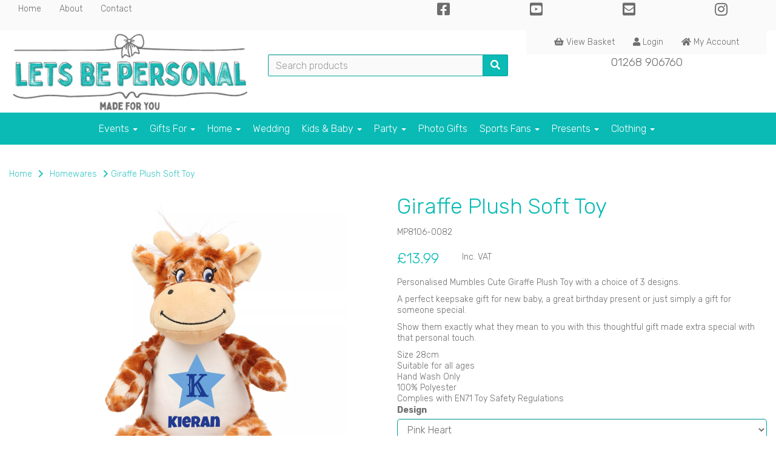

--- FILE ---
content_type: text/html; charset=UTF-8
request_url: https://www.letsbepersonal.com/homewares/giraffe-plush-soft-toy-pink-heart-mp8106-0082
body_size: 27173
content:
<!DOCTYPE html>
<html id="shop" lang="en">
<head  prefix="og: http://ogp.me/ns# fb: http://ogp.me/ns/fb# product: http://ogp.me/ns/product#" >
    <meta charset="utf-8">
    <meta http-equiv="X-UA-Compatible" content="IE=edge">
    <meta name="viewport" content="width=device-width, initial-scale=1">

            <title>Giraffe Plush Soft Toy</title>
        <meta itemprop="name" content="Giraffe Plush Soft Toy">
        <meta property="og:title" content="Giraffe Plush Soft Toy">
    
    <meta property="og:site_name" content="Lets Be Personal">

            <meta name="description" content="Personalised Mumbles Cute Giraffe Plush Toy with a choice of 3 designs. A perfect keepsake gift for new baby, a great birthday present or just simply a gift for someone special. Show them exactly what">
        <meta itemprop="description" content="Personalised Mumbles Cute Giraffe Plush Toy with a choice of 3 designs. A perfect keepsake gift for new baby, a great birthday present or just simply a gift for someone special. Show them exactly what">
        <meta property="og:description" content="Personalised Mumbles Cute Giraffe Plush Toy with a choice of 3 designs. A perfect keepsake gift for new baby, a great birthday present or just simply a gift for someone special. Show them exactly what">
    
    <link rel="preconnect" href="https://www.letsbepersonal.com" />
    <link rel="preconnect" href="https://letsbepersonal-static.symphonycommerce.io" crossorigin />
    <link rel="preconnect" href="https://images.shopcdn.co.uk" crossorigin />
    <link rel="preconnect" href="https://fonts.googleapis.com" />
    <link rel="preconnect" href="https://fonts.googleapis.com" crossorigin />
    <link rel="preconnect" href="https://fonts.gstatic.com" />
    <link rel="preconnect" href="https://fonts.gstatic.com" crossorigin />

    
    <link rel="stylesheet" href="//letsbepersonal-static.symphonycommerce.io/bower_components/bootstrap/dist/css/bootstrap.min.css?v=26.03.2">
<link rel="stylesheet" href="//letsbepersonal-static.symphonycommerce.io/default-layouts/css/jquery-ui.min.css?v=26.03.2">
<link rel="stylesheet" href="//letsbepersonal-static.symphonycommerce.io/default-layouts/css/shop.min.css?v=26.03.2">
<link rel="stylesheet" href="//letsbepersonal-static.symphonycommerce.io/default-layouts/css/slick.min.css?v=26.03.2">
<link rel="stylesheet" href="//letsbepersonal-static.symphonycommerce.io/default-layouts/css/snackbar.css?v=26.03.2">
<link rel="stylesheet" href="//letsbepersonal-static.symphonycommerce.io/default-layouts/css/fa-all.min.css?v=26.03.2">
<link rel="stylesheet" href="//letsbepersonal-static.symphonycommerce.io/default-layouts/css/fa-v4-shims.css?v=26.03.2">
<link rel="stylesheet" href="//letsbepersonal-static.symphonycommerce.io/default-layouts/css/skeleton.css?v=26.03.2">
<link rel="stylesheet" href="//letsbepersonal-static.symphonycommerce.io/default-layouts/css/jquery.fancybox.min.css?v=26.03.2">
<style type='text/css'  id="stylesheet_design">@import url(//fonts.googleapis.com/css?family=Rubik:l,b,li);
#shop {background-color: rgb(255, 255, 255)}
#shop .btn-group .btn:first-child {border-radius: 2px 0px 0px 2px}
#shop .btn-group .btn:last-child {border-radius: 0px 2px 2px 0px}
#shop .btn.btn-default {border-radius: 2px; -moz-border-radius: 2px; -webkit-border-radius: 2px; display: inline; width: auto; border-width: 1px}
#shop .btn.btn-default, #shop .input-group .input-group-addon, #shop .input-group .input-group-btn .btn {background-color: rgb(10, 186, 181); background-image: none; border-color: #00a19c; color: #ffffff; font-family: 'Rubik', Helvetica, Arial, sans-serif; font-size: 16px; font-style: normal; font-weight: normal; text-decoration: none; text-transform: none}
#shop .btn.btn-default:hover, #shop .btn.btn-default:focus, #shop .input-group .input-group-btn .btn:hover, #shop .input-group .input-group-btn .btn:focus {background-color: #00a09b !important; background: #00a09b !important; border-color: #008782 !important; color: #e5e5e5 !important}
#shop .container-fluid .container {max-width: 1280px !important}
#shop .form-control, #shop .input-group input.form-control:focus, #shop input:focus, #shop select:focus, #shop textarea:focus, #shop .form-control:focus, #shop .input-group input.form-control:focus, #shop select:focus {border-color: #00a19c}
#shop .input-group .input-group-addon {border-width: 1px; height: 36px}
#shop .input-group .input-group-addon.left {border-radius: 2px 0px 0px 2px; -moz-border-radius: 2px 0px 0px 2px; -webkit-border-radius: 2px 0px 0px 2px}
#shop .input-group .input-group-addon.right {border-radius: 0px 2px 2px 0px; -moz-border-radius: 0px 2px 2px 0px; -webkit-border-radius: 0px 2px 2px 0px}
#shop .input-group .input-group-btn .btn {border-width: 1px; height: 36px}
#shop .input-group .input-group-btn.left .btn-default {border-radius: 2px 0px 0px 2px; -moz-border-radius: 2px 0px 0px 2px; -webkit-border-radius: 2px 0px 0px 2px}
#shop .input-group .input-group-btn.right .btn-default {border-radius: 0px 2px 2px 0px; -moz-border-radius: 0px 2px 2px 0px; -webkit-border-radius: 0px 2px 2px 0px}
#shop .input-group .quantity-field {border-width: 1px; height: 36px}
#shop .input-group input.form-control {height: 36px; border-width: 1px 0 1px 1px}
#shop .input-group input.form-control.left {border-radius: 2px 0px 0px 2px; -moz-border-radius: 2px 0px 0px 2px; -webkit-border-radius: 2px 0px 0px 2px}
#shop .input-group input.form-control.right {border-radius: 0px 2px 2px 0px; -moz-border-radius: 0px 2px 2px 0px; -webkit-border-radius: 0px 2px 2px 0px}
#shop .shopblocks-add-to-basket .input-group .input-group-addon {height: 36px}
#shop .shopblocks-add-to-basket .input-group .quantity-field {height: 36px}
#shop a {color: #6d6d6d; font-style: normal; font-weight: normal; text-decoration: none}
#shop a:hover, #shop a:focus {color: #0abab5; font-style: normal; font-weight: normal; text-decoration: none}
#shop h1, #shop h1 a {font-family: 'Rubik', Helvetica, Arial, sans-serif; font-size: 36px; color: #0abab5; font-style: normal; font-weight: normal; text-decoration: none; text-transform: none}
#shop h2, #shop h3, #shop h4, #shop h5, #shop h6, #shop h2 a, #shop h3 a, #shop h4 a, #shop h5 a, #shop h6 a {font-family: 'Rubik', Helvetica, Arial, sans-serif; font-size: 24px; color: #0abab5; font-style: normal; font-weight: normal; text-decoration: none; text-transform: none}
#shop html, #shop body, #shop p, #shop ul, #shop ol, #shop li, #shop th, #shop td, #shop label {font-family: 'Rubik', Helvetica, Arial, sans-serif; font-size: 14px; color: #6d6d6d}
#shop input, #shop select, #shop textarea, #shop .form-control, #shop .input-group input.form-control, #shop .shopblocks-add-to-basket .input-group .quantity-field, #shop select {border-color: #00a19c; font-size: 16px; color: #6d6d6d; border-width: 1px; height: 36px}
</style><style type='text/css' >
#shop #blocklab-header #container-fluid-1552924162452 {margin-top: 0px; border-bottom: 0px none rgb(81, 85, 94)}
#shop #blocklab-header #container-fluid-1552924329434 {margin-top: 0px; border-bottom: none}
#shop #blocklab-header #container-fluid-1552925907395 {margin-top: 0px}
#shop #blocklab-header #container-fluid-1580991290566 {margin-top: 0px}
#shop #blocklab-header #container-fluid-1581516814007 {margin-top: 0px}
#shop #blocklab-header #container-fluid-1602514434471 {margin-top: 0px}
#shop #blocklab-header #container-fluid-1602514578833 {margin-top: 0px}
#shop #blocklab-header #container-fluid-1602580306419 {margin-top: 0px}
#shop #blocklab-header #container-fluid-1602580502217 {margin-top: 0px}
#shop #blocklab-header #container-fluid-1680598206478 {margin-top: 0px; border-bottom: 0px none rgb(108, 109, 117)}
#shop #blocklab-header #container-fluid-global-blank-default_1552924037575 {border-bottom: 0px none rgb(81, 85, 94)}
#shop #blocklab-header #container-fluid-global-blank-default_1554282584138 {border-bottom: 0px none rgb(81, 85, 94)}
#shop #blocklab-header #container-fluid-global-blank-default_1580490404891 {border-bottom: 0px none rgb(81, 85, 94)}
#shop #blocklab-header #container-fluid-global-image-default_1680599944103 {border-bottom: none}
#shop #blocklab-header #container-fluid-global-shop-logo_1552923399020 {border-bottom: 0px none rgb(108, 109, 117)}
#shop #blocklab-header #container-fluid-global-shop-logo_1695929330927 {background-position: center top; background-repeat: no-repeat; background-size: cover; border-bottom: none}
#shop #blocklab-header #container-fluid-mega-menu-v2_1580915759787 {border-bottom: none; padding: 0px; background: rgb(255, 255, 255)}
#shop #blocklab-header #container-fluid-mega-menu-v2_1581516763556 {border-bottom: 0px none rgb(108, 109, 117)}
#shop #blocklab-header #container-fluid-menu-dynamic_1552923883936 {border-bottom: 0px none rgb(81, 85, 94)}
#shop #blocklab-header #container-fluid-menu-dynamic_1554282697580 {border-bottom: 0px none rgb(81, 85, 94); background: rgb(10, 186, 181)}
#shop #blocklab-header #container-fluid-menu-dynamic_1580127342740 {border-bottom: 0px none rgb(81, 85, 94)}
#shop #blocklab-header #container-fluid-search-default2_1552923692630 {border-bottom: 0px none rgb(81, 85, 94)}
#shop #blocklab-header #container-fluid_1552923519848 {background: rgb(250, 250, 250)}
#shop #blocklab-header #container-fluid_1580489756547 {border-bottom: none; background: rgb(13, 182, 177)}
#shop #blocklab-header #container-fluid_1580489795052 {background: rgb(13, 182, 177)}
#shop #blocklab-header #container-fluid_1580489804321 {border-bottom: none; background: rgb(13, 182, 177)}
#shop #blocklab-header #container-fluid_1580489813772 {background: rgb(13, 182, 177)}
#shop #blocklab-header #container-fluid_1580489828145 {background: rgb(13, 182, 177)}
#shop #blocklab-header #container-fluid_1580915759787 {background: rgb(10, 186, 181)}
#shop #blocklab-header #master-container-fluid_1552923600936 {background: rgb(250, 250, 250)}
#shop #blocklab-header #master-container-fluid_1552923696913 {margin-bottom: 10px}
#shop #blocklab-header #master-container-fluid_1579185706576 {background: none 0% 0% / auto repeat scroll padding-box border-box rgba(0, 0, 0, 0); border-bottom: 0px none rgb(81, 85, 94)}
#shop #blocklab-header #master-container-fluid_1579185720592 {background: none 0% 0% / auto repeat scroll padding-box border-box rgba(0, 0, 0, 0); border-bottom: 0px none rgb(81, 85, 94)}
#shop #blocklab-header #master-container-fluid_1579185727668 {background: none 0% 0% / auto repeat scroll padding-box border-box rgba(0, 0, 0, 0); border-bottom: 0px none rgb(81, 85, 94)}
#shop #blocklab-header #master-container-fluid_1579185745477 {background: none 0% 0% / auto repeat scroll padding-box border-box rgba(0, 0, 0, 0); border-bottom: 0px none rgb(81, 85, 94)}
#shop #blocklab-header #master-container-fluid_1579185775488 {background: none 0% 0% / auto repeat scroll padding-box border-box rgba(0, 0, 0, 0); border-bottom: 0px none rgb(81, 85, 94); padding: 0px}
#shop #blocklab-header #master-container-fluid_1579185787196 {background: none 0% 0% / auto repeat scroll padding-box border-box rgba(0, 0, 0, 0); border-bottom: 0px none rgb(81, 85, 94)}
#shop #blocklab-header #master-container-fluid_1579185795339 {background: none 0% 0% / auto repeat scroll padding-box border-box rgba(0, 0, 0, 0); border-bottom: 0px none rgb(81, 85, 94)}
#shop #blocklab-header #master-container-fluid_1579186548047 {background: none 0% 0% / auto repeat scroll padding-box border-box rgba(0, 0, 0, 0); border-bottom: 0px none rgb(81, 85, 94)}
#shop #blocklab-header #master-container-fluid_1579186566146 {background: none 0% 0% / auto repeat scroll padding-box border-box rgba(0, 0, 0, 0); border-bottom: 0px none rgb(81, 85, 94)}
#shop #blocklab-header #master-container-fluid_1579186664802 {background: none 0% 0% / auto repeat scroll padding-box border-box rgba(0, 0, 0, 0); border-bottom: 0px none rgb(81, 85, 94)}
#shop #blocklab-header #master-container-fluid_1579186681887 {background: none 0% 0% / auto repeat scroll padding-box border-box rgba(0, 0, 0, 0); border-bottom: 0px none rgb(81, 85, 94)}
#shop #blocklab-header #master-container-fluid_1579186690775 {background: none 0% 0% / auto repeat scroll padding-box border-box rgba(0, 0, 0, 0); border-bottom: 0px none rgb(81, 85, 94)}
#shop #blocklab-header #master-container-fluid_1579186696816 {background: none 0% 0% / auto repeat scroll padding-box border-box rgba(0, 0, 0, 0); border-bottom: 0px none rgb(81, 85, 94)}
#shop #blocklab-header #master-container-fluid_1579186702913 {background: none 0% 0% / auto repeat scroll padding-box border-box rgba(0, 0, 0, 0); border-bottom: 0px none rgb(81, 85, 94)}
#shop #blocklab-header #master-container-fluid_1580489816516 {background: rgb(13, 182, 177); border-bottom: none}
#shop #blocklab-header #master-container-fluid_1580489829430 {background: none 0% 0% / auto repeat scroll padding-box border-box rgba(0, 0, 0, 0); border-bottom: 0px none rgb(81, 85, 94)}
#shop #blocklab-header #master-container-fluid_1580489886985 {background: none 0% 0% / auto repeat scroll padding-box border-box rgba(0, 0, 0, 0); border-bottom: 0px none rgb(81, 85, 94)}
#shop #blocklab-header #master-container-fluid_1580490326751 {background: none 0% 0% / auto repeat scroll padding-box border-box rgba(0, 0, 0, 0); border-bottom: 0px none rgb(81, 85, 94)}
#shop #blocklab-header #master-container-fluid_1580490339419 {background: none 0% 0% / auto repeat scroll padding-box border-box rgba(0, 0, 0, 0); border-bottom: 0px none rgb(81, 85, 94)}
#shop #blocklab-header #master-container-fluid_1580915923618 {background: none 0% 0% / auto repeat scroll padding-box border-box rgba(0, 0, 0, 0); border-bottom: 0px none rgb(81, 85, 94)}
#shop #blocklab-header #master-container-fluid_1602580313834 {background: none 0% 0% / auto repeat scroll padding-box border-box rgba(0, 0, 0, 0); border-bottom: 0px none rgb(81, 85, 94)}
#shop #blocklab-header #master-container-fluid_1680599269520 {background: none 0% 0% / auto repeat scroll padding-box border-box rgba(0, 0, 0, 0); border-bottom: 0px none rgb(108, 109, 117)}
#shop #blocklab-header #master-container-fluid_1684924708384 {background: none 0% 0% / auto repeat scroll padding-box border-box rgba(0, 0, 0, 0); border-bottom: 0px none rgb(108, 109, 117)}
#shop #blocklab-header #master-container-fluid_1684924791906 {background: none 0% 0% / auto repeat scroll padding-box border-box rgba(0, 0, 0, 0); border-bottom: 0px none rgb(108, 109, 117)}
#shop #blocklab-header #mcf_1578562227621 {background: rgba(10, 186, 181, 0)}
#shop #blocklab-header #mcf_1665142270261 {background: rgb(10, 186, 181); border-bottom: 0px none rgb(108, 109, 117)}
#shop #blocklab-header #ti_container_fluid_2aLFy09V {position: relative; background-color: rgba(0,0,0,0); background-image: url(//letsbepersonal-static.myshopblocks.com/images/2020/01/resize/1024x1024/922df2e8aba34fd9927edc17d33ae59b.png); background-repeat: no-repeat; background-position: center center; background-size: contain}
#shop #blocklab-header #ti_container_fluid_2peXSI9w {border-bottom: none; position: relative; background-color: rgba(0,0,0,0); background-image: url(//letsbepersonal-static.myshopblocks.com/images/2020/01/resize/1024x1024/1695d3641061dff354942fb08508c332.png); background-repeat: no-repeat; background-position: center center; background-size: contain}
#shop #blocklab-header #ti_container_fluid_5SX0W9B0 {border-bottom: none}
#shop #blocklab-header #ti_container_fluid_Hmm80C1x {border-bottom: none}
#shop #blocklab-header #ti_container_fluid_NLLSLTQp {cursor: pointer}
#shop #blocklab-header #ti_container_fluid_RdNmDpPG {position: relative; background-color: rgba(0,0,0,0); background-image: url(//letsbepersonal-static.myshopblocks.com/images/2020/01/resize/1024x1024/6c3e4d6506959d5e4ca295c02891f1c1.png); background-repeat: no-repeat; background-position: center center; background-size: contain}
#shop #blocklab-header #ti_container_fluid_V0xAmLoT {border-bottom: none; position: relative; background-color: rgba(0,0,0,0); background-image: url(//letsbepersonal-static.myshopblocks.com/images/2020/01/resize/1024x1024/7caae0d139bb1f44aeb3b21bcfec99d0.png); background-repeat: no-repeat; background-position: center center; background-size: contain}
#shop #blocklab-header #ti_container_fluid_XtTqcfs7 {border-bottom: none}
#shop #blocklab-header #ti_container_fluid_c6ktnXx3 {border-bottom: none}
#shop #blocklab-header #ti_container_fluid_hPv4NKAX {border-bottom: none}
#shop #blocklab-header #ti_container_fluid_hYZxrhQh {border-bottom: none; cursor: pointer}
#shop #blocklab-header #ti_container_fluid_mV4XL09f {border-bottom: none; cursor: pointer}
#shop #blocklab-header #ti_container_fluid_mb42Apcq {cursor: pointer}
#shop #blocklab-header #ti_container_fluid_tKhHj1Rg {border-bottom: none}
#shop #blocklab-header > .container-fluid {margin-bottom: 0px}
#shop #global-shop-logo_1552923399020 {padding: 0px}
#shop #global-shop-logo_1552923399020 .display-block img.logo-image.center-block.img-responsive {width: 100%; margin-right: auto; max-height: inherit}
#shop #global-shop-logo_1695929330927 .display-block img.logo-image.center-block.img-responsive {margin-right: auto; max-height: inherit}
#shop #global-text-1552924329434 {outline: none; position: relative; padding: 5px 0px; background: rgb(255, 255, 255); margin-bottom: 5px}
#shop #global-text-1680598206478 {outline: none; position: relative}
#shop #mega-menu-v2_1580915759787 {font-size: 14px; background: rgb(10, 186, 181); padding: 15px; color: rgb(255, 255, 255)}
#shop #mega-menu-v2_1580915759787 #mmv2_mega-menu-v2_1580915759787 {font-size: 14px; color: rgb(255, 255, 255)}
#shop #mega-menu-v2_1580915759787 #mmv2_mega-menu-v2_1580915759787 #mmv2-page-mask_mega-menu-v2_1580915759787 {display: none; font-size: 15px; color: rgb(255, 255, 255)}
#shop #mega-menu-v2_1580915759787 #mmv2_mega-menu-v2_1580915759787 .navbar.yamm .container #navbar-collapse-mega-menu_mega-menu-v2_1580915759787 .nav.navbar-nav .dropdown .dropdown-menu li {font-size: 14px; color: rgb(255, 255, 255)}
#shop #mega-menu-v2_1580915759787 #mmv2_mega-menu-v2_1580915759787 .navbar.yamm .container #navbar-collapse-mega-menu_mega-menu-v2_1580915759787 .nav.navbar-nav .dropdown .dropdown-menu li .yamm-content .row .list-unstyled.col-xs-12 li {font-size: 14px; color: rgb(255, 255, 255)}
#shop #mega-menu-v2_1580915759787 #mmv2_mega-menu-v2_1580915759787 .navbar.yamm .container #navbar-collapse-mega-menu_mega-menu-v2_1580915759787 .nav.navbar-nav .dropdown .dropdown-menu li .yamm-content .row .list-unstyled.col-xs-12 li a {font-size: 15px; color: rgb(255, 255, 255)}
#shop #mega-menu-v2_1580915759787 #mmv2_mega-menu-v2_1580915759787 .navbar.yamm .container #navbar-collapse-mega-menu_mega-menu-v2_1580915759787 .nav.navbar-nav .dropdown .dropdown-menu li .yamm-content .row ul.list-unstyled.col-xs-12 {padding: 0px !important; font-size: 14px; color: rgb(255, 255, 255)}
#shop #mega-menu-v2_1580915759787 #mmv2_mega-menu-v2_1580915759787 .navbar.yamm .container #navbar-collapse-mega-menu_mega-menu-v2_1580915759787 .nav.navbar-nav .dropdown .dropdown-menu li .yamm-content div.row {font-size: 16px; color: rgb(255, 255, 255)}
#shop #mega-menu-v2_1580915759787 #mmv2_mega-menu-v2_1580915759787 .navbar.yamm .container #navbar-collapse-mega-menu_mega-menu-v2_1580915759787 .nav.navbar-nav .dropdown .dropdown-menu li div.yamm-content {font-size: 15px; color: rgb(255, 255, 255)}
#shop #mega-menu-v2_1580915759787 #mmv2_mega-menu-v2_1580915759787 .navbar.yamm .container #navbar-collapse-mega-menu_mega-menu-v2_1580915759787 .nav.navbar-nav .dropdown .dropdown-toggle b.caret {font-size: 16px; color: rgb(255, 255, 255)}
#shop #mega-menu-v2_1580915759787 #mmv2_mega-menu-v2_1580915759787 .navbar.yamm .container #navbar-collapse-mega-menu_mega-menu-v2_1580915759787 .nav.navbar-nav .dropdown a.dropdown-toggle {font-size: 15px; color: rgb(255, 255, 255)}
#shop #mega-menu-v2_1580915759787 #mmv2_mega-menu-v2_1580915759787 .navbar.yamm .container #navbar-collapse-mega-menu_mega-menu-v2_1580915759787 .nav.navbar-nav .dropdown ul.dropdown-menu {font-size: 14px; color: rgb(255, 255, 255)}
#shop #mega-menu-v2_1580915759787 #mmv2_mega-menu-v2_1580915759787 .navbar.yamm .container #navbar-collapse-mega-menu_mega-menu-v2_1580915759787 .nav.navbar-nav .yamm-fw a {font-size: 15px; color: rgb(255, 255, 255)}
#shop #mega-menu-v2_1580915759787 #mmv2_mega-menu-v2_1580915759787 .navbar.yamm .container #navbar-collapse-mega-menu_mega-menu-v2_1580915759787 .nav.navbar-nav .yamm-fw.mm-header.visible-xs button.btn.btn-default.mmv2-close {font-size: 16px}
#shop #mega-menu-v2_1580915759787 #mmv2_mega-menu-v2_1580915759787 .navbar.yamm .container #navbar-collapse-mega-menu_mega-menu-v2_1580915759787 .nav.navbar-nav li.dropdown {font-size: 14px; color: rgb(255, 255, 255)}
#shop #mega-menu-v2_1580915759787 #mmv2_mega-menu-v2_1580915759787 .navbar.yamm .container #navbar-collapse-mega-menu_mega-menu-v2_1580915759787 .nav.navbar-nav li.yamm-fw {font-size: 14px; color: rgb(255, 255, 255)}
#shop #mega-menu-v2_1580915759787 #mmv2_mega-menu-v2_1580915759787 .navbar.yamm .container #navbar-collapse-mega-menu_mega-menu-v2_1580915759787 .nav.navbar-nav li.yamm-fw.mm-header.visible-xs {font-size: 14px; color: rgb(255, 255, 255)}
#shop #mega-menu-v2_1580915759787 #mmv2_mega-menu-v2_1580915759787 .navbar.yamm .container #navbar-collapse-mega-menu_mega-menu-v2_1580915759787 ul.nav.navbar-nav {font-size: 14px; color: rgb(255, 255, 255)}
#shop #mega-menu-v2_1580915759787 #mmv2_mega-menu-v2_1580915759787 .navbar.yamm .container #navbar-collapse-mega-menu_mega-menu-v2_1580915759787.navbar-collapse.collapse {font-size: 17px; color: rgb(255, 255, 255)}
#shop #mega-menu-v2_1580915759787 #mmv2_mega-menu-v2_1580915759787 .navbar.yamm .container .navbar-header .visible-xs .mobile-buttons .logo-image-holder.visible-xs img.img-responsive.logo-image {color: rgb(255, 255, 255)}
#shop #mega-menu-v2_1580915759787 #mmv2_mega-menu-v2_1580915759787 .navbar.yamm .container .navbar-header .visible-xs .mobile-buttons a.btn.btn-default {font-size: 16px}
#shop #mega-menu-v2_1580915759787 #mmv2_mega-menu-v2_1580915759787 .navbar.yamm .container .navbar-header .visible-xs .mobile-buttons a.logo-image-holder.visible-xs {color: rgb(255, 255, 255)}
#shop #mega-menu-v2_1580915759787 #mmv2_mega-menu-v2_1580915759787 .navbar.yamm .container .navbar-header .visible-xs div.mobile-buttons {font-size: 19px; color: rgb(255, 255, 255)}
#shop #mega-menu-v2_1580915759787 #mmv2_mega-menu-v2_1580915759787 .navbar.yamm .container .navbar-header div.visible-xs {font-size: 18px; color: rgb(255, 255, 255)}
#shop #mega-menu-v2_1580915759787 #mmv2_mega-menu-v2_1580915759787 .navbar.yamm .container div.navbar-header {font-size: 17px; color: rgb(255, 255, 255)}
#shop #mega-menu-v2_1580915759787 #mmv2_mega-menu-v2_1580915759787 .navbar.yamm div.container {max-width: none !important; font-size: 16px; color: rgb(255, 255, 255)}
#shop #mega-menu-v2_1580915759787 #mmv2_mega-menu-v2_1580915759787 div.navbar.yamm {min-height: auto; font-size: 15px; color: rgb(255, 255, 255)}
#shop #mega-menu-v2_1580915759787 #mmv2_mega-menu-v2_1580915759787 style {font-size: 15px; color: rgb(255, 255, 255)}
#shop #mega-menu-v2_1581516763556 {padding: 0px}
#shop #mega-menu-v2_1581516763556 #mmv2_mega-menu-v2_1581516763556 #mmv2-page-mask_mega-menu-v2_1581516763556 {display: none}
#shop #mega-menu-v2_1581516763556 #mmv2_mega-menu-v2_1581516763556 div.navbar.yamm {min-height: auto}
#shop #menu-dynamic_1552923598297 .container.navbar .nav.navbar-nav.full-width a {padding-top: 6px; padding-bottom: 6px}
#shop #menu-dynamic_1552923598297 .container.navbar .nav.navbar-nav.full-width li {display: block; float: left}
#shop #menu-dynamic_1552923598297 .container.navbar ul.nav.navbar-nav.full-width {float: left; display: block; vertical-align: top; width: auto; margin-right: inherit}
#shop #menu-dynamic_1552923598297 div.container.navbar {text-align: left; max-width: 1280px}
#shop #menu-dynamic_1552923598297 li:last-child a {border: none !important}
#shop #menu-dynamic_1552923598297 ul.dropdown-menu {background: rgba(0, 0, 0, 0); background-color: rgba(0, 0, 0, 0)}
#shop #menu-dynamic_1552923883936 {background: rgb(250, 250, 250)}
#shop #menu-dynamic_1552923883936 .container.navbar .nav.navbar-nav.full-width a {padding-top: 11px; padding-bottom: 11px}
#shop #menu-dynamic_1552923883936 .container.navbar .nav.navbar-nav.full-width li {display: block; float: left}
#shop #menu-dynamic_1552923883936 .container.navbar .nav.navbar-nav.full-width li .. i.fa.fa-shopping-basket {transform: none}
#shop #menu-dynamic_1552923883936 .container.navbar ul.nav.navbar-nav.full-width {float: none; display: inline-block; vertical-align: top; width: auto; margin-right: inherit}
#shop #menu-dynamic_1552923883936 div.container.navbar {text-align: center; max-width: 1280px}
#shop #menu-dynamic_1552923883936 li:last-child a {border: none !important}
#shop #menu-dynamic_1552923883936 ul.dropdown-menu {background: rgb(250, 250, 250); background-color: rgb(250, 250, 250)}
#shop #menu-dynamic_1554282697580 {color: rgb(255, 255, 255)}
#shop #menu-dynamic_1554282697580 .container.navbar .nav.navbar-nav.full-width li {color: rgb(255, 255, 255)}
#shop #menu-dynamic_1554282697580 .container.navbar .nav.navbar-nav.full-width li .. i.fa.fa-shopping-basket {transform: none}
#shop #menu-dynamic_1554282697580 .container.navbar .nav.navbar-nav.full-width li a {color: rgb(255, 255, 255)}
#shop #menu-dynamic_1554282697580 .container.navbar ul.nav.navbar-nav.full-width {color: rgb(255, 255, 255)}
#shop #menu-dynamic_1554282697580 div.container.navbar {max-width: 1280px; color: rgb(255, 255, 255)}
#shop #menu-dynamic_1554282697580 li:last-child a {border: none !important}
#shop #menu-dynamic_1554282697580 ul.dropdown-menu {background: rgba(0, 0, 0, 0); background-color: rgba(0, 0, 0, 0)}
#shop #search-default2_1552923692630 {padding: 40px 0px}
#shop #search-default2_1552923692630 .clearfix .input-group #search-0 #search_row-0 .search-box-item #product_price p {text-align: right !important}
#shop #search-default2_1552923692630 .clearfix .input-group #search-0 #search_row-0 a.search-box-item {width: 100%; position: relative}
#shop #search-default2_1552923692630 .clearfix .input-group #search-0.search-box-wrapper.borders.hidden-div.search-0.search {display: none}
#shop #search-default2_1695928498677 {padding: 10px 0px}
#shop #social_default_1552923519848 {font-size: 18px; color: rgb(32, 221, 201); padding: 0px}
@media screen and (min-width: 768px) and (max-width: 991px) { html#shop #mcf_1578562227621 {display: none !important}}
@media screen and (min-width: 992px) { html#shop #mcf_1578562227621 {display: none !important}}
@media screen and (max-width: 767px) { html#shop #mcf_1578562227621 {display: none !important}}
@media screen and (min-width: 768px) and (max-width: 991px) { html#shop #master-container-fluid_1554282595318 {display: none !important}}
@media screen and (min-width: 992px) { html#shop #master-container-fluid_1554282595318 {display: none !important}}
@media screen and (min-width: 768px) and (max-width: 991px) { html#shop #global-text-1552924329434 {display: none !important}}
@media screen and (min-width: 992px) { html#shop #global-text-1552924329434 {display: none !important}}
@media screen and (max-width: 767px) { html#shop #global-text-1552924329434 {display: none !important}}
@media screen and (min-width: 768px) and (max-width: 991px) { html#shop #container-fluid-1581516814007 {display: none !important}}
@media screen and (min-width: 992px) { html#shop #container-fluid-1581516814007 {display: none !important}}
@media screen and (min-width: 768px) and (max-width: 991px) { html#shop #global-image-default_1602750615766 {display: none !important}}
@media screen and (min-width: 992px) { html#shop #global-image-default_1602750615766 {display: none !important}}
@media screen and (max-width: 767px) { html#shop #global-image-default_1602750615766 {display: none !important}}
@media screen and (min-width: 768px) and (max-width: 991px) { html#shop #search-default2_1695927298194 {display: none !important}}
@media screen and (min-width: 992px) { html#shop #search-default2_1695927298194 {display: none !important}}
@media screen and (min-width: 768px) and (max-width: 991px) { html#shop #menu-dynamic_1554282697580 {display: none !important}}
@media screen and (min-width: 992px) { html#shop #menu-dynamic_1554282697580 {display: none !important}}
@media screen and (min-width: 768px) and (max-width: 991px) { html#shop #container-fluid-menu-dynamic_1554282697580 {display: none !important}}
@media screen and (min-width: 992px) { html#shop #container-fluid-menu-dynamic_1554282697580 {display: none !important}}
@media screen and (min-width: 768px) and (max-width: 991px) { html#shop #global-image-default_1695929330927 {display: none !important}}
@media screen and (min-width: 992px) { html#shop #global-image-default_1695929330927 {display: none !important}}
@media screen and (min-width: 768px) and (max-width: 991px) { html#shop #mega-menu-v2_1581516763556 {display: none !important}}
@media screen and (min-width: 992px) { html#shop #mega-menu-v2_1581516763556 {display: none !important}}
@media screen and (min-width: 768px) and (max-width: 991px) { html#shop #container-fluid-mega-menu-v2_1581516763556 {display: none !important}}
@media screen and (min-width: 992px) { html#shop #container-fluid-mega-menu-v2_1581516763556 {display: none !important}}
@media screen and (min-width: 768px) and (max-width: 991px) { html#shop #global-shop-logo_1695929330927 {display: none !important}}
@media screen and (min-width: 992px) { html#shop #global-shop-logo_1695929330927 {display: none !important}}
@media screen and (min-width: 768px) and (max-width: 991px) { html#shop #container-fluid-global-shop-logo_1695929330927 {display: none !important}}
@media screen and (min-width: 992px) { html#shop #container-fluid-global-shop-logo_1695929330927 {display: none !important}}
@media screen and (min-width: 768px) and (max-width: 991px) { html#shop #search-default2_1695928498677 {display: none !important}}
@media screen and (min-width: 992px) { html#shop #search-default2_1695928498677 {display: none !important}}
@media screen and (max-width: 767px) { html#shop #container-fluid-1552925907395 {display: none !important}}
@media screen and (max-width: 767px) { html#shop #master-container-fluid_1552923696913 {display: none !important}}
@media screen and (max-width: 767px) { html#shop #container-fluid-mega-menu-v2_1580915759787 {display: none !important}}
@media screen and (max-width: 767px) { html#shop #container-fluid_1580915759787 {display: none !important}}
@media screen and (max-width: 767px) { html#shop #container-fluid-global-blank-default_1580490404891 {display: none !important}}
@media screen and (max-width: 767px) { html#shop #container-fluid-1552924329434 {display: none !important}}
@media screen and (max-width: 767px) { html#shop #global-image-default_1680599944103 {display: none !important}}
@media screen and (max-width: 767px) { html#shop #global-image-default_1684924671658 {display: none !important}}
@media screen and (max-width: 767px) { html#shop #menu-dynamic_1552923598297 {display: none !important}}
@media screen and (max-width: 767px) { html#shop #global-blank-default_1554282584138 {display: none !important}}
@media screen and (max-width: 767px) { html#shop #master-container-fluid_1552923600936 {display: none !important}}
@media screen and (max-width: 767px) { html#shop #menu-dynamic_1552923883936 {display: none !important}}
@media screen and (max-width: 767px) { html#shop #search-default2_1552923692630 {display: none !important}}
@media screen and (max-width: 767px) { html#shop #global-text-1680598206478 {display: none !important}}
@media screen and (max-width: 767px) { html#shop #mega-menu-v2_1580915759787 {display: none !important}}
@media screen and (max-width: 767px) { html#shop #global-shop-logo_1552923399020 {display: none !important}}
</style><style type='text/css' >#shop #blocklab-footer #container-fluid-1581682996456 {margin-top: 0px}
#shop #blocklab-footer #container-fluid-footer-default {border-bottom: 0px none rgb(81, 85, 94)}
#shop #blocklab-footer #container-fluid-global-button-default_1581683089757 {margin-bottom: 15px; border-bottom: none; border-top-color: rgb(81, 85, 94); border-right-color: rgb(81, 85, 94); border-left-color: rgb(81, 85, 94)}
#shop #blocklab-footer #container-fluid-global-button-default_1581683568159 {margin-bottom: 0px; border-bottom: none}
#shop #blocklab-footer #container-fluid-global-button-default_1581683604695 {border-bottom: none}
#shop #blocklab-footer #container-fluid-menu-dynamic_1554284027083 {border-bottom: none}
#shop #blocklab-footer #container-fluid_global-text-1554283652541 {margin-top: 0px; border-bottom: none; background: rgb(245, 245, 245)}
#shop #blocklab-footer #container-fluid_global-text-1554283664677 {margin-top: 0px; background: rgb(245, 245, 245)}
#shop #blocklab-footer #container-fluid_global-text-1554283675894 {margin-top: 0px; background: rgb(245, 245, 245)}
#shop #blocklab-footer #container-fluid_global-text-1554283690845 {margin-top: 0px; background: rgb(245, 245, 245)}
#shop #blocklab-footer #master-container-fluid_1554283672390 {background: rgb(245, 245, 245); border-bottom: 0px none rgb(81, 85, 94); width: 1170px}
#shop #blocklab-footer #master-container-fluid_1554284036113 {background: none 0% 0% / auto repeat scroll padding-box border-box rgba(0, 0, 0, 0); border-bottom: 0px none rgb(81, 85, 94)}
#shop #blocklab-footer #master-container-fluid_1581683720664 {background: none 0% 0% / auto repeat scroll padding-box border-box rgba(0, 0, 0, 0); border-bottom: 0px none rgb(81, 85, 94)}
#shop #blocklab-footer #master-container-fluid_1581683898594 {background: none 0% 0% / auto repeat scroll padding-box border-box rgba(0, 0, 0, 0); border-bottom: 0px none rgb(81, 85, 94)}
#shop #blocklab-footer #master-container-fluid_1581683994266 {background: none 0% 0% / auto repeat scroll padding-box border-box rgba(0, 0, 0, 0); border-bottom: none}
#shop #blocklab-footer > .container-fluid {margin-bottom: 0px}
#shop #footer-default {padding: 10px 0px}
#shop #global-text-1554283652541 {outline: currentcolor none medium; position: relative; background: transparent none repeat scroll 0% 0%}
#shop #global-text-1554283664677 {outline: none; position: relative}
#shop #global-text-1554283675894 {outline: none; position: relative}
#shop #global-text-1554283690845 {outline: none; position: relative}
#shop #global-text-1581682996456 {outline: none; position: relative}
#shop #menu-dynamic_1554284027083 li:last-child a {border: none !important}
#shop #menu-dynamic_1554284027083 ul.dropdown-menu {background: rgba(0, 0, 0, 0); background-color: rgba(0, 0, 0, 0)}
#shop #menu-dynamic_1554284034200 li:last-child a {border: none !important}
#shop #menu-dynamic_1554284034200 ul.dropdown-menu {background: rgba(0, 0, 0, 0); background-color: rgba(0, 0, 0, 0)}
#shop #menu-dynamic_1554284047037 li:last-child a {border: none !important}
#shop #menu-dynamic_1554284047037 ul.dropdown-menu {background: rgba(0, 0, 0, 0); background-color: rgba(0, 0, 0, 0)}
#shop #menu-dynamic_1554284055564 li:last-child a {border: none !important}
#shop #menu-dynamic_1554284055564 ul.dropdown-menu {background: rgba(0, 0, 0, 0); background-color: rgba(0, 0, 0, 0)}
#shop #menu-dynamic_1581686128047 {padding: 0px}
#shop #menu-dynamic_1581686128047 .container.navbar .nav.navbar-nav.full-width li {display: block; float: left}
#shop #menu-dynamic_1581686128047 .container.navbar ul.nav.navbar-nav.full-width {float: left; display: block; vertical-align: top; width: auto; margin-right: inherit}
#shop #menu-dynamic_1581686128047 div.container.navbar {text-align: left}
#shop #menu-dynamic_1581686128047 li:last-child a {border: none !important}
#shop #menu-dynamic_1581686128047 ul.dropdown-menu {background: rgba(0, 0, 0, 0); background-color: rgba(0, 0, 0, 0)}

@media screen and (max-width: 767px) { html#shop #master-container-fluid_1554283672390 {display: none !important}}
@media screen and (max-width: 767px) { html#shop #menu-dynamic_1554284027083 {display: none !important}}
@media screen and (max-width: 767px) { html#shop #menu-dynamic_1554284034200 {display: none !important}}
@media screen and (max-width: 767px) { html#shop #menu-dynamic_1554284047037 {display: none !important}}
@media screen and (max-width: 767px) { html#shop #menu-dynamic_1554284055564 {display: none !important}}
@media screen and (min-width: 768px) and (max-width: 991px) { html#shop #global-blank-default_1581682971920 {display: none !important}}
@media screen and (min-width: 992px) { html#shop #global-blank-default_1581682971920 {display: none !important}}
@media screen and (min-width: 768px) and (max-width: 991px) { html#shop #global-button-default_1581683089757 {display: none !important}}
@media screen and (min-width: 992px) { html#shop #global-button-default_1581683089757 {display: none !important}}
@media screen and (min-width: 768px) and (max-width: 991px) { html#shop #container-fluid-global-button-default_1581683089757 {display: none !important}}
@media screen and (min-width: 992px) { html#shop #container-fluid-global-button-default_1581683089757 {display: none !important}}
@media screen and (min-width: 768px) and (max-width: 991px) { html#shop #container-fluid-global-button-default_1581683568159 {display: none !important}}
@media screen and (min-width: 992px) { html#shop #container-fluid-global-button-default_1581683568159 {display: none !important}}
@media screen and (min-width: 768px) and (max-width: 991px) { html#shop #container-fluid-global-button-default_1581683786003 {display: none !important}}
@media screen and (min-width: 992px) { html#shop #container-fluid-global-button-default_1581683786003 {display: none !important}}
@media screen and (min-width: 768px) and (max-width: 991px) { html#shop #global-button-default_1581683786003 {display: none !important}}
@media screen and (min-width: 992px) { html#shop #global-button-default_1581683786003 {display: none !important}}
@media screen and (min-width: 768px) and (max-width: 991px) { html#shop #global-button-default_1581683604695 {display: none !important}}
@media screen and (min-width: 992px) { html#shop #global-button-default_1581683604695 {display: none !important}}
@media screen and (min-width: 768px) and (max-width: 991px) { html#shop #global-button-default_1581683568159 {display: none !important}}
@media screen and (min-width: 992px) { html#shop #global-button-default_1581683568159 {display: none !important}}
@media screen and (min-width: 768px) and (max-width: 991px) { html#shop #global-button-default_1581683747057 {display: none !important}}
@media screen and (min-width: 992px) { html#shop #global-button-default_1581683747057 {display: none !important}}
@media screen and (min-width: 768px) and (max-width: 991px) { html#shop #master-container-fluid_1581683994266 {display: none !important}}
@media screen and (min-width: 992px) { html#shop #master-container-fluid_1581683994266 {display: none !important}}
@media screen and (min-width: 768px) and (max-width: 991px) { html#shop #menu-dynamic_1581686128047 {display: none !important}}
@media screen and (min-width: 992px) { html#shop #menu-dynamic_1581686128047 {display: none !important}}
@media screen and (min-width: 768px) and (max-width: 991px) { html#shop #container-fluid-menu-dynamic_1581686128047 {display: none !important}}
@media screen and (min-width: 992px) { html#shop #container-fluid-menu-dynamic_1581686128047 {display: none !important}}</style><style type='text/css' >
#shop #blocklab-product-page #container-fluid-1559920001535 {margin-top: 0px}
#shop #blocklab-product-page #container-fluid-1559920038177 {margin-top: 0px}
#shop #blocklab-product-page #container-fluid-global-blank-default_1568969723491 {border-bottom-width: 0px; border-bottom-style: none; border-bottom-color: rgb(81, 85, 94)}
#shop #blocklab-product-page #container-fluid-global-breadcrumbs-default_1554284856630 {border-bottom: 0px none rgb(81, 85, 94)}
#shop #blocklab-product-page #container-fluid-plugin_custom_gateway-blocks-iframe_1558694910358 {border-bottom: 0px none rgb(81, 85, 94)}
#shop #blocklab-product-page #container-fluid-product-add-to-basket-with-qty {border-bottom: none}
#shop #blocklab-product-page #container-fluid-product-description-default {border-bottom: 0px none rgb(81, 85, 94)}
#shop #blocklab-product-page #container-fluid-product-options-default {border-bottom: 0px none rgb(81, 85, 94); border-bottom-width: 0px; border-bottom-style: none; border-bottom-color: rgb(81, 85, 94)}
#shop #blocklab-product-page #container-fluid-product-price-dynamic_1559919962349 {border-bottom: none}
#shop #blocklab-product-page #container-fluid-product-price-dynamic_1559919982121 {border-bottom: none}
#shop #blocklab-product-page #container-fluid-product-tech-spec-default {border-bottom: 0px none rgb(81, 85, 94); border-bottom-width: 0px; border-bottom-style: none; border-bottom-color: rgb(81, 85, 94)}
#shop #blocklab-product-page #master-container-fluid_1554285048237 {background: none 0% 0% / auto repeat scroll padding-box border-box rgba(0, 0, 0, 0); border-bottom: 0px none rgb(81, 85, 94)}
#shop #blocklab-product-page #master-container-fluid_1559920013209 {background: none 0% 0% / auto repeat scroll padding-box border-box rgba(0, 0, 0, 0); border-bottom: 0px none rgb(81, 85, 94)}
#shop #blocklab-product-page #master-container-fluid_1559920049412 {background: none 0% 0% / auto repeat scroll padding-box border-box rgba(0, 0, 0, 0); border-bottom: 0px none rgb(81, 85, 94)}
#shop #blocklab-product-page #mcf_1568969730325 {margin-bottom: 20px}
#shop #blocklab-product-page > .container-fluid {margin-bottom: 0px}
#shop #global-blank-default_1568969723491 {padding: 5px 0px}
#shop #global-breadcrumbs-default_1554284856630 {padding: 10px 0px; color: rgb(52, 197, 194)}
#shop #global-breadcrumbs-default_1554284856630 a {color: rgb(52, 197, 194)}
#shop #global-breadcrumbs-default_1554284856630 li.crumb.header {color: rgb(52, 197, 194)}
#shop #global-breadcrumbs-default_1554284856630 li.crumb.header.hidden-xs {color: rgb(52, 197, 194)}
#shop #global-breadcrumbs-default_1554284856630 ol.breadcrumbs.list-unstyled.margin-bottom-0 {color: rgb(52, 197, 194)}
#shop #global-breadcrumbs-default_1554284856630 span.visible-xs-inline {color: rgb(52, 197, 194)}
#shop #global-text-1559920001535 {outline: none; position: relative; padding: 15px 0px}
#shop #global-text-1559920038177 {outline: none; position: relative; padding: 20px 0px}
#shop #product-add-to-basket-with-qty {text-align: right; padding: 0px; font-size: 16px; text-transform: none}
#shop #product-add-to-basket-with-qty .row.push-down .col-xs-12 p {font-size: 16px; text-align: right; text-transform: none}
#shop #product-add-to-basket-with-qty .row.push-down .col-xs-5 .input-group input.form-control.quantity-field.right {font-size: 18px; text-align: right; text-transform: none}
#shop #product-add-to-basket-with-qty .row.push-down .col-xs-5 .input-group span.input-group-addon.left {font-size: 18px; text-align: right; text-transform: none}
#shop #product-add-to-basket-with-qty .row.push-down .col-xs-5 div.input-group {font-size: 14px; text-align: right; text-transform: none}
#shop #product-add-to-basket-with-qty .row.push-down .col-xs-7 #add-to-basket-button.add-to-basket.btn.btn-default {font-size: 18px; text-align: right; text-transform: none}
#shop #product-add-to-basket-with-qty .row.push-down div.col-xs-12 {font-size: 15px; text-align: right; text-transform: none}
#shop #product-add-to-basket-with-qty .row.push-down div.col-xs-5 {font-size: 15px; text-align: right; text-transform: none}
#shop #product-add-to-basket-with-qty .row.push-down div.col-xs-7 {font-size: 15px; text-align: right; text-transform: none}
#shop #product-add-to-basket-with-qty button.add-to-basket.btn.btn-default {text-align: center}
#shop #product-add-to-basket-with-qty div.col-xs-12 {text-align: center}
#shop #product-add-to-basket-with-qty div.col-xs-5 {text-align: center}
#shop #product-add-to-basket-with-qty div.col-xs-7 {text-align: center}
#shop #product-add-to-basket-with-qty div.input-group {text-align: center}
#shop #product-add-to-basket-with-qty div.row.push-down {text-align: right; font-size: 16px; text-transform: none}
#shop #product-add-to-basket-with-qty input {text-align: right; border-color: rgb(206, 206, 206); font-size: 18px; height: 39px; text-transform: none}
#shop #product-add-to-basket-with-qty input.form-control.quantity-field.right {text-align: center}
#shop #product-add-to-basket-with-qty p {text-align: center}
#shop #product-add-to-basket-with-qty span.input-group-addon.left {text-align: center}
#shop #product-images-dynamic_1696927943928 div #image-carousel_1696927943928 a.left.carousel-control {top: 50%}
#shop #product-images-dynamic_1696927943928 div #image-carousel_1696927943928 a.right.carousel-control {top: 50%}
#shop #product-images-dynamic_1696927943928 div #image-carousel_1696927943928.carousel.slide {touch-action: pan-y; user-select: none; -webkit-user-drag: none; -webkit-tap-highlight-color: rgba(0, 0, 0, 0)}
#shop #product-images-dynamic_1696927943928 div .row.thumbnails .col-xs-3 img.center-block.push-down.cursor-pointer.img-responsive {margin-left: auto; margin-right: auto; max-height: inherit}
#shop #product-images-dynamic_1696927943928 div .row.thumbnails .col-xs-3 img.center-block.push-down.cursor-pointer.img-responsive.active {margin-left: auto; margin-right: auto; max-height: inherit}
#shop #product-images-dynamic_1696927943928 div div.row.thumbnails {flex-wrap: wrap; justify-content: flex-start}
#shop #product-name-default {color: rgb(10, 186, 181)}
#shop #product-name-default h1 {color: rgb(10, 186, 181)}
#shop #product-name-default input {border-color: rgb(206, 206, 206)}
#shop #product-options-default div .row.file-customisation .col-xs-12 .form-group .progress #progress_624375040e18a.progress-bar {width: 0%}
#shop #product-options-default div .row.file-customisation .col-xs-12 .form-group .push-down-sm .btn.btn-default.btn-file.push-down-xs #customisations-image.form-control.customisation-file-input {opacity: 0; position: absolute; left: 15px; top: 15px; border: 0; padding: 0; width: 1px; margin: 0}
#shop #product-price-dynamic_1559919962349 .ex-vat-price #base-product-price.price {display: inline}
#shop #product-price-dynamic_1559919962349 .ex-vat-price h2 {display: inline}
#shop #product-price-dynamic_1559919962349 h2.price {font-size: 18px; color: rgb(10, 186, 181)}
#shop #product-price-dynamic_1559919982121 {padding: 15px 0px}
#shop #product-price-dynamic_1559919982121 .inc-vat-price #base-product-price.price {display: inline}
#shop #product-price-dynamic_1559919982121 .inc-vat-price h2 {display: inline}
#shop #product-price-dynamic_1559919982121 h2.price {color: rgb(10, 186, 181)}
#shop #product-promo-default {color: rgb(10, 186, 181)}
#shop #product-promo-default p {color: rgb(10, 186, 181)}
#shop #product-tech-spec-default {margin-bottom: 10px; color: rgb(10, 186, 181)}
#shop #product-tech-spec-default h4 {color: rgb(10, 186, 181)}
#shop #product-tech-spec-default p {color: rgb(10, 186, 181)}
@media screen and (max-width: 767px) { html#shop #product-brand-default {display: none !important}}
@media screen and (min-width: 768px) and (max-width: 991px) { html#shop #product-brand-default {display: none !important}}
@media screen and (min-width: 992px) { html#shop #product-brand-default {display: none !important}}
@media screen and (max-width: 767px) { html#shop #global-text-1559920001535 {display: none !important}}
@media screen and (min-width: 768px) and (max-width: 991px) { html#shop #global-text-1559920001535 {display: none !important}}
@media screen and (min-width: 992px) { html#shop #global-text-1559920001535 {display: none !important}}
@media screen and (max-width: 767px) { html#shop #product-price-dynamic_1559919962349 {display: none !important}}
@media screen and (min-width: 768px) and (max-width: 991px) { html#shop #product-price-dynamic_1559919962349 {display: none !important}}
@media screen and (min-width: 992px) { html#shop #product-price-dynamic_1559919962349 {display: none !important}}
</style>
            <link rel="icon" href="https://images.shopcdn.co.uk/ac/3e/ac3e90b48baeac6386212237d6039932/96x96/png/resize?quality=80&amp;compression=80">
    
    
    <link rel="alternate" type="application/rss+xml" title="Lets Be Personal" href="https://www.letsbepersonal.com/rss">

                                                                                        <link rel="canonical" href="/homewares/giraffe-plush-soft-toy-pink-heart-mp8106-0082">
                <meta property="og:url" content="https://www.letsbepersonal.com/homewares/giraffe-plush-soft-toy-pink-heart-mp8106-0082">
        
    <script src="//letsbepersonal-static.symphonycommerce.io/default-layouts/js/libraries/js.cookie.min.js?v=26.03.2"></script>

            
        
                                    <!-- Google Analytics -->
<script>
window.ga=window.ga||function(){(ga.q=ga.q||[]).push(arguments)};ga.l=+new Date;
if (Cookies.get("cookie_notice_agreed") != "optout" && (1 || Cookies.get("cookie_notice_agreed") == "consent")) {
    ga("create", "UA-142202179-1", "auto");
    ga("send", "pageview");
}
</script>
<script async src='https://www.google-analytics.com/analytics.js'></script>
<!-- End Google Analytics -->

            
                        
                        <meta name="twitter:card" content="product">
            <meta name="twitter:data1" content="£13.99">
            <meta name="twitter:label1" content="Price">
        
                    <meta property="og:price:amount" content="13.9900" />
            <meta property="og:price:currency" content="GBP">
            <meta property="og:type" content="product">
            <meta property="og:id" content="1583">
                            <meta property="og:availability" content="in stock">
                    
                    <meta property="product:price:amount" content="13.9900" />
            <meta property="product:price:currency" content="GBP" />
        
                                    <meta itemprop="image" content="https://images.shopcdn.co.uk/e0/62/e06282d08714eb840fc42e6e5617f3ed/512x512/webp/resize?quality=80&amp;compression=80">
            
                            <meta property="og:image" content="https://images.shopcdn.co.uk/e0/62/e06282d08714eb840fc42e6e5617f3ed/512x512/webp/resize?quality=80&amp;compression=80">
                <meta property="og:image:height" content="512">
                <meta property="og:image:width" content="512">
                        
            <!-- Global site tag (gtag.js) - Google Ads: 1071366660 -->
<script async src="https://www.googletagmanager.com/gtag/js?id=AW-1071366660"></script>
<script>
  window.dataLayer = window.dataLayer || [];
  function gtag(){dataLayer.push(arguments);}
  gtag('js', new Date());

  gtag('config', 'AW-1071366660');
</script>
    
    <style>
        [v-cloak] { display:none }
        [id^="rxp-overlay"] { z-index: 99999 !important; }
    </style>

</head>
<body class="homewaresgiraffeplushsofttoypinkheartmp81060082 homewares giraffeplushsofttoypinkheartmp81060082 launched design:pink-heart tag_softtoys" >
<script>
        window.pageData = {"type":"product","name":"Giraffe Plush Soft Toy","slug":"giraffe-plush-soft-toy-pink-heart-mp8106-0082"}</script>






    <header id="blocklab-header">
        <div class=container-fluid id=master-container-fluid_1552923600936><div class=container><div class=row><div class=col-sm-6>
<div class="container-fluid" id="container-fluid-menu-dynamic_1552923598297" >
	<div class="container">
		<div class="row" id="row-menu-dynamic_1552923598297">
			<div class="col-xs-12">
				<div class="block" data-partial="menu/dynamic" data-compact="dynamic" data-dynamic='' data-type="menu" data-id="1552923598297" id="menu-dynamic_1552923598297">
                        <div class="container navbar">
        <ul class="nav navbar-nav full-width">
                        <li>
        <a                class=" "
                href="//www.letsbepersonal.com/">

            
                                        
                            Home            
            
            
                                                </a>

        
        
        </li>        <li>
        <a                class=" "
                href="//www.letsbepersonal.com/pages/about">

            
                                        
                            About            
            
            
                                                </a>

        
        
        </li>        <li>
        <a                class=" "
                href="//www.letsbepersonal.com/pages/contact">

            
                                        
                            Contact            
            
            
                                                </a>

        
        
        </li>

        </ul>
    </div>
    </div>

			</div>
		</div>
	</div>
</div>
</div><div class=col-sm-6><div class=container-fluid id=container-fluid_1552923519848><div class=container style="max-width: 1280px;"><div class=row><div class=col-xs-12><div class=block data-skip=1 data-partial=global/social/default data-type=social data-id=1552923519848 id=social_default_1552923519848 style="font-size: 18px; color: rgb(32, 221, 201); padding: 0px;"><div class=social-cells style="display:table;width:100%;table-layout:fixed" data-social="h;icon_square;center;false;facebook,youtube,envelope,instagram"><div class=social-cell style="display:table-cell;width: 25%"><p class=social-icon style="font-size:24px;margin:0;text-align:center"><a href="https://www.facebook.com/letsbepersonal/?modal=admin_todo_tour"><i class="fa fa-facebook-square"></i></a></p></div><div class=social-cell style="display:table-cell;width: 25%"><p class=social-icon style="font-size:24px;margin:0;text-align:center"><i class="fa fa-youtube-square"></i></p></div><div class=social-cell style="display:table-cell;width: 25%"><p class=social-icon style="font-size:24px;margin:0;text-align:center"><a href="mailto:?body="><i class="fa fa-envelope-square"></i></a></p></div><div class=social-cell style="display:table-cell;width: 25%"><p class=social-icon style="font-size:24px;margin:0;text-align:center"><a href="https://www.instagram.com/letsbe_personal/"><i class="fa fa-instagram"></i></a></p></div></div></div><!-- ENDHTML --></div></div></div></div>
<div class="container-fluid" id="container-fluid-global-blank-default_1684924814053" >
	<div class="container">
		<div class="row" id="row-global-blank-default_1684924814053">
			<div class="col-xs-12">
				<div class="block" data-partial="global/blank/default" data-type="blank" data-id="1684924814053" id="global-blank-default_1684924814053">&nbsp;</div>


			</div>
		</div>
	</div>
</div>
</div></div></div></div><div class=container-fluid id=mcf_1580490384678><div class=container><div class=row></div></div></div><div class=container-fluid id=master-container-fluid_1580490339419><div class=container><div class=row><div class=col-sm-4>
<div class="container-fluid" id="container-fluid-global-shop-logo_1552923399020" >
	<div class="container">
		<div class="row" id="row-global-shop-logo_1552923399020">
			<div class="col-xs-12">
				<div class="block" data-partial="global/shop/logo" data-type="image" id="global-shop-logo_1552923399020" data-compact="dynamic" data-dynamic=''>
    <a class="display-block" href="//www.letsbepersonal.com/">
        
<img
        src="https://images.shopcdn.co.uk/08/fc/08fcee55eb6f619524fe6853847803c0/512x512/webp/fit?quality=80&amp;compression=80"
        class="logo-image center-block img-responsive"
        style="width:100% margin-left: auto; margin-right: auto;max-height: inherit;"
        alt="Lets Be Personal"
        width="auto"
>    </a>
</div>

			</div>
		</div>
	</div>
</div>
</div><div class=col-sm-4>
<div class="container-fluid" id="container-fluid-search-default2_1552923692630" >
	<div class="container">
		<div class="row" id="row-search-default2_1552923692630">
			<div class="col-xs-12">
				
<div data-id="1552923692630" data-compact="dynamic" data-dynamic='' class="block"
     data-partial="search/default2" data-type="form" id="search-default2_1552923692630">
    <form role="search" action="//www.letsbepersonal.com/search"
          method="get" class="clearfix">
        <div class="input-group">
            <input type="text" id="input-search" autocomplete="off"
                   style="background-color: #fafafa"
                   class="form-control left input-search search" name="q" placeholder="Search products"
                   value="">
            <input type="hidden" id="search-link" value="//www.letsbepersonal.com">
            <span class="input-group-btn right">
                <button type="submit" class="btn btn-default">
                    <i class="fa fa-search"></i>                 </button>
            </span>
        </div>
    </form>
    </div>
<style>
    .search-row {
        width: 100%;
        border-top: 1px solid #B2BDBF;
    }

    @media only screen and (max-width: 600px) {
        .product_name_container {
            width: 53% !important;
        }

        .product_price_container {
            width: 27% !important;
        }
    }

    .product_image {
        object-fit: fill; /* Do not scale the image */
        object-position: center; /* Center the image within the element */
        width: 100%;
        height: auto;
        padding-right: 10px;
        margin: 10px 0 10px 0;
    }

    .hidden-div {
        display: none;
    }

    .search-box-item {
        width: 100%;
        position: relative;
        display: flex;
        flex-direction: row;
        flex-wrap: wrap;
        align-content: center;
        align-items: center;
        padding: 1rem;
    }

    .search-box-item:hover {
        background-color: #dcdee3;
        border-radius: 0 0 5px 5px;
    }

    .search-box-item > div {
        position: relative;
    }

    .product_image_container {
        width: 20%;
    }

    .product_name_container {
        width: 55%;
        justify-self: flex-start;
    }

    .product_name_container > p {
        white-space: nowrap;
        text-overflow: ellipsis;
        overflow: hidden;
    }

    .product_price_container {
        width: 24%;
        justify-self: flex-end;
    }

    .search-box-wrapper {
        border-left: 1px solid grey;
        border-right: 1px solid grey;
        border-bottom: 1px solid grey;
        position: absolute;
        width: 100%;
        left: 0%;
        top: 100%;
        z-index: 10000;
        background-color: #f2f3f5;
        border-radius: 0 0 5px 5px;
    }
</style>
			</div>
		</div>
	</div>
</div>
</div><div class=col-sm-4>
<div class="container-fluid" id="container-fluid-menu-dynamic_1552923883936" >
	<div class="container">
		<div class="row" id="row-menu-dynamic_1552923883936">
			<div class="col-xs-12">
				<div class="block" data-partial="menu/dynamic" data-compact="dynamic" data-dynamic='' data-type="menu" data-id="1552923883936" id="menu-dynamic_1552923883936">
                        <div class="container navbar">
        <ul class="nav navbar-nav full-width">
                        <li>
        <a                class=" "
                href="//www.letsbepersonal.com/basket">

            
                            <i class="fa fa-shopping-basket" style="transform:none;">
                                    </i>
            
                            View Basket            
            
            
                                                </a>

        
        
        </li>        <li>
        <a                class=" "
                href="//www.letsbepersonal.com/login">

            
                                                <i class="fa fa-user">
                                            </i>
                            
                            Login            
            
            
                                                </a>

        
        
        </li>        <li>
        <a                class=" "
                href="//www.letsbepersonal.com/account">

            
                                                <i class="fa fa-home">
                                            </i>
                            
                            My Account            
            
            
                                                </a>

        
        
        </li>

        </ul>
    </div>
    </div>

			</div>
		</div>
	</div>
</div>
<div class=container-fluid id=container-fluid-1680598206478><div class=container><div class=row id=row-1680598206478><div class=col-xs-12><div class=block style="outline: none; position: relative;" data-skip=1 data-partial=global/text/inline data-type=inline-text data-id=1680598206478 id=global-text-1680598206478><p style="font-size: 19px; text-align: center;"><a href="tel:01268906760">01268 906760</a></p></div></div></div></div></div></div></div></div></div><div class=container-fluid id=mcf_1665142270261><div class=container><div class=row><div class="col-sm-10 col-sm-offset-1">
<div class="container-fluid" id="container-fluid-mega-menu-v2_1580915759787" >
	<div class="container">
		<div class="row" id="row-mega-menu-v2_1580915759787">
			<div class="col-xs-12">
				<div class="block" data-partial="mega-menu/v2" data-compact="dynamic" data-dynamic='' data-type="text" data-id="1580915759787" id="mega-menu-v2_1580915759787">
    <div id="mmv2_mega-menu-v2_1580915759787">
        <div id="mmv2-page-mask_mega-menu-v2_1580915759787" style="display:none"></div>
        <style type="text/css" data-eqcss-read="true">

    #shop #mmv2_mega-menu-v2_1580915759787 .mm-right {
        right: 0 !important;
    }


    /** Mobile Mega Menu **/
    #mega-menu-v2_1580915759787 #mmv2_mega-menu-v2_1580915759787 .mm-mobile-menu {
        overflow-x: hidden;
        overflow-y: scroll;
        margin-bottom: 0;
    }
    #mega-menu-v2_1580915759787 #mmv2_mega-menu-v2_1580915759787 .mm-mobile-menu a.yamm-item {
        border-bottom: 1px solid #eee;
        padding: 15px;
        position:relative;
        display:block;
    }
    #mega-menu-v2_1580915759787 #mmv2_mega-menu-v2_1580915759787 .navbar-nav.mm-mobile-menu .mmv2-close {
        position: absolute;
        right: 18px;
        top: 10px;
        font-size: 26px;
        padding: 0px 10px;
    }
    #mega-menu-v2_1580915759787 #mmv2_mega-menu-v2_1580915759787 .navbar-nav.mm-mobile-menu a.yamm-item img {
        max-width: 100%;
    }
    #mega-menu-v2_1580915759787 #mmv2_mega-menu-v2_1580915759787 .navbar-nav.mm-mobile-menu .mm-header {
      padding: 0;
      text-align: right;
      font-size: 18px;
      position: relative;
      height: 55px;
    }
    #mega-menu-v2_1580915759787 #mmv2_mega-menu-v2_1580915759787 .navbar-nav.mm-mobile-menu .mm-level {
      padding: 12px 17px;
      overscroll-behavior-y: contain;
    }
    #mega-menu-v2_1580915759787 #mmv2_mega-menu-v2_1580915759787 .navbar-nav.mm-mobile-menu .mm-nav {
      padding: 0px 32px;
      height: 38px;
      line-height: 38px;
      font-size: 18px;
    }
    #mega-menu-v2_1580915759787 #mmv2_mega-menu-v2_1580915759787 .navbar-nav.mm-mobile-menu a.yamm-item:hover {
        background: rgba(0,0,0,0.2);;
    }
    #mega-menu-v2_1580915759787 #mmv2_mega-menu-v2_1580915759787 .navbar-nav.mm-mobile-menu .mm-nav .mm-back-icon {
      margin-right: 10px;
    }
    #mega-menu-v2_1580915759787 #mmv2_mega-menu-v2_1580915759787 .navbar-nav.mm-mobile-menu .mm-nav:not(.has-back) i {
      display: none;
    }
    #mega-menu-v2_1580915759787 #mmv2_mega-menu-v2_1580915759787 .navbar-nav.mm-mobile-menu li.yamm-item.has-submenu a i {
      float: right;
    }
    #mega-menu-v2_1580915759787 #mmv2_mega-menu-v2_1580915759787 .navbar-nav.mm-mobile-menu .mm-content {
      display: -webkit-box;
      display: -ms-flexbox;
      display: flex;
      -ms-flex-wrap: nowrap;
      flex-wrap: nowrap;
      overflow-x: initial;
      -webkit-transition: -webkit-transform .5s cubic-bezier(.1,.19,0,.98);
      transition: -webkit-transform .5s cubic-bezier(.1,.19,0,.98);
      -o-transition: transform .5s cubic-bezier(.1,.19,0,.98);
      transition: transform .5s cubic-bezier(.1,.19,0,.98);
      transition: transform .5s cubic-bezier(.1,.19,0,.98), -webkit-transform .5s cubic-bezier(.1,.19,0,.98);
    }
    #mega-menu-v2_1580915759787 #mmv2_mega-menu-v2_1580915759787 .navbar-nav.mm-mobile-menu .mm-level {
      flex: 0 0 100%;
      overflow:hidden;
    }
    #mega-menu-v2_1580915759787 #mmv2_mega-menu-v2_1580915759787 .navbar-nav.mm-mobile-menu .mm-level.mm-open {
      overflow-y:auto
    }
    #mega-menu-v2_1580915759787 #mmv2_mega-menu-v2_1580915759787 .navbar-nav.mm-mobile-menu .mm-back {
      padding: 12px 17px;
      font-size: 16px;
    }
    #mega-menu-v2_1580915759787 #mmv2_mega-menu-v2_1580915759787 .navbar-nav.mm-mobile-menu .mm-back i {
      margin-right:10px;
    }
            #mega-menu-v2_1580915759787 #mmv2_mega-menu-v2_1580915759787 .mm-mobile-menu .mm-level li a {
            color: rgb(255, 255, 255);
        }
                #mega-menu-v2_1580915759787 #mmv2_mega-menu-v2_1580915759787 .mm-mobile-menu .mm-header, #mega-menu-v2_1580915759787 #mmv2_mega-menu-v2_1580915759787 .mm-mobile-menu .mm-nav {
            color: rgb(102, 102, 102);
        }
                #mega-menu-v2_1580915759787 #mmv2_mega-menu-v2_1580915759787 .mm-mobile-menu .mm-level a.yamm-item {
            border-color: rgba(204, 204, 204, 1);
        }
        /** End Mobile Menu **/

        @media only screen and (max-width: 767px) {
            #shop #container-fluid-mega-menu-v2_1580915759787, #mmv2_mega-menu-v2_1580915759787 .navbar {
            background: rgb(238, 238, 238) !important;
            margin: 0;
        }
        #mmv2-page-mask_mega-menu-v2_1580915759787.mmv2-mask-active {
            background: rgba(0, 0, 0, 0.3);
        }
        #mmv2-page-mask_mega-menu-v2_1580915759787 {
            background: rgba(0,0,0,0);
            transition: background 0.3s ease-in;
            position: fixed;
            top: 0;
            right: 0;
            bottom: 0;
            left: 0;
            z-index: 9980;
            height: 100vh;
        }
        #mega-menu-v2_1580915759787 #mmv2_mega-menu-v2_1580915759787 .navbar-nav {
            margin-top:0 !important;
            background: rgb(255, 255, 255);
            min-height: 100%;
            overflow-y: auto !important;
            height: 100vh;
        }
        #mega-menu-v2_1580915759787 #mmv2_mega-menu-v2_1580915759787 .mobile-buttons {
            display:flex !important;
            align-items:center;
            flex-direction:row;
            padding-left: 15px !important;
            padding-right: 15px !important;
            padding-top: 15px !important;
            padding-bottom: 15px !important;
            justify-content:space-between !important;
        }

        #mega-menu-v2_1580915759787 #mmv2_mega-menu-v2_1580915759787 .navbar-nav:not(.mm-mobile-menu) .mmv2-close {
            position: absolute;
            top:12px;
            right:17px;
        }
        #shop #mega-menu-v2_1580915759787 #mmv2_mega-menu-v2_1580915759787 li.yamm-fw a {
            padding: 15px;
            border-bottom: rgba(204, 204, 204, 1) 1px solid;
            /* background: #eee; */
        }
        #shop #mega-menu-v2_1580915759787 #mmv2_mega-menu-v2_1580915759787 li.yamm-fw a:hover {
            /* background: #ddd !important; */
            cursor: pointer !important;
        }
        #shop #mega-menu-v2_1580915759787 #mmv2_mega-menu-v2_1580915759787 .yamm .yamm-content {
            padding: 0;
        }
        #shop #mega-menu-v2_1580915759787 #mmv2_mega-menu-v2_1580915759787 .yamm .yamm-content a {
            display: block;
            border-bottom: none;
            padding: 10px 15px;
        }
        #shop #mega-menu-v2_1580915759787 #mmv2_mega-menu-v2_1580915759787 .yamm .yamm-section-title {
            text-align: center;
            padding: 10px 15px;
        }
        #mega-menu-v2_1580915759787 .navbar-collapse {
            position: fixed !important;
            top: 0 !important;
            transition:right 0.7s ease-out !important;
            height: 100vh !important;
            width: 80% !important;
            right: -100% !important;
            z-index: 9998 !important;
            margin:0 !important;
            border: none !important;
        }
        #shop #mega-menu-v2_1580915759787 .navbar-nav .open .dropdown-menu {
            position: static;
            float: none;
            width: auto;
            margin-top: 0;
        }
        #shop #mega-menu-v2_1580915759787 .dropdown-menu ul[class*=col] {
            width: auto;
            float: none;
        }
        
        }
    
        #shop #mega-menu-v2_1580915759787 .yamm {margin-bottom: 0;}
        #shop #mega-menu-v2_1580915759787 .yamm a {border:none;text-decoration:none}

        #shop #mega-menu-v2_1580915759787 .yamm .list-unstyled, .yamm .list-unstyled ul {min-width:120px}
        #shop #mega-menu-v2_1580915759787 .yamm .nav, .yamm .collapse, .yamm .dropup, .yamm .dropdown {position:static}
        #shop #mega-menu-v2_1580915759787 .yamm .container {position:relative}
        #shop #mega-menu-v2_1580915759787 .yamm .dropdown-menu {left:auto;padding-top:0;padding-bottom:0}
        #shop #mega-menu-v2_1580915759787 .yamm .yamm-content {padding: 20px 30px}
        #shop #mega-menu-v2_1580915759787 .yamm .dropdown.yamm-fw .dropdown-menu {left:0;right:0}
        #shop #mega-menu-v2_1580915759787 .yamm .yamm-section-title:not(:first-child) {margin-top:15px}
        #shop #mega-menu-v2_1580915759787 .yamm .yamm-section-title {padding: 1px;margin-bottom:5px;font-size:110%}
        #shop #mega-menu-v2_1580915759787 .yamm .logo-image-holder {display: block; padding: 5px !important; max-width: 150px}
                    #shop #mega-menu-v2_1580915759787 .yamm .yamm-content, #shop #mega-menu-v2_1580915759787 .yamm .yamm-content li {background-color: rgb(255, 255, 255) !important}
                        #shop #mega-menu-v2_1580915759787 .yamm .yamm-content a {display: inline-block; padding: 1px}
                            #shop #mega-menu-v2_1580915759787 .yamm .navbar-header a:not(.logo-image-holder) {color: rgb(255, 255, 255) !important}
                            #shop #mega-menu-v2_1580915759787 .yamm .navbar-header a:not(.logo-image-holder) {background-color: rgb(0, 0, 0) !important}
                            #shop #mega-menu-v2_1580915759787 .yamm .dropdown > a, #shop #mega-menu-v2_1580915759787 .yamm .yamm-fw > a {color: rgb(255, 255, 255) !important}
            #shop #mega-menu-v2_1580915759787 .yamm .dropdown > a .caret, #shop #mega-menu-v2_1580915759787 .yamm .yamm-fw > a .caret {color: rgb(255, 255, 255) !important}
            #shop #mega-menu-v2_1580915759787 .yamm .dropdown.open > a, #shop #mega-menu-v2_1580915759787 .yamm .yamm-fw.open > a {color: rgb(255, 255, 255) !important}
            #shop #mega-menu-v2_1580915759787 .yamm .dropdown.open > a .caret, #shop #mega-menu-v2_1580915759787 .yamm .yamm-fw.open > a .caret {color: rgb(255, 255, 255) !important}
                            #shop #mega-menu-v2_1580915759787 .yamm .dropdown > a:hover, #shop #mega-menu-v2_1580915759787 .yamm .yamm-fw > a:hover{color: rgb(255, 255, 255) !important}
            #shop #mega-menu-v2_1580915759787 .yamm .dropdown > a:hover .caret, #shop #mega-menu-v2_1580915759787 .yamm .yamm-fw > a:hover .caret {color: rgb(255, 255, 255) !important}
            #shop #mega-menu-v2_1580915759787 .yamm .dropdown.open > a, #shop #mega-menu-v2_1580915759787 .yamm .yamm-fw.open > a {color: rgb(255, 255, 255) !important}
            #shop #mega-menu-v2_1580915759787 .yamm .dropdown.open > a .caret, #shop #mega-menu-v2_1580915759787 .yamm .yamm-fw.open > a .caret {color: rgb(255, 255, 255) !important}
                            #shop #mega-menu-v2_1580915759787 .yamm .dropdown > a:hover, #shop #mega-menu-v2_1580915759787 .yamm .yamm-fw > a:hover{background-color: rgb(109, 109, 109) !important}
            #shop #mega-menu-v2_1580915759787 .yamm .dropdown.open > a, #shop #mega-menu-v2_1580915759787 .yamm .yamm-fw.open > a {background-color: rgb(109, 109, 109) !important}
                            #shop #mega-menu-v2_1580915759787 .yamm .yamm-content a {color: rgb(0, 0, 0) !important}
                            #shop #mega-menu-v2_1580915759787 .yamm .yamm-content a:hover {color: rgb(255, 255, 255) !important}
                            #shop #mega-menu-v2_1580915759787 .yamm .yamm-content a:hover {background-color: rgb(0, 0, 0) !important}
                            #shop #mega-menu-v2_1580915759787 .yamm .dropdown > a, #shop #mega-menu-v2_1580915759787 .yamm .yamm-fw > a {padding-left: 10px;padding-right: 10px;}
                            #shop #mega-menu-v2_1580915759787 .yamm .dropdown > a, #shop #mega-menu-v2_1580915759787 .yamm .yamm-fw > a {padding-top: 0px;padding-bottom: 0px;}
                            #shop #mega-menu-v2_1580915759787 .yamm .yamm-section-title strong, #shop #mega-menu-v2_1580915759787 .yamm .yamm-section-title strong a {color: rgb(102, 102, 102) !important}
                            @media screen and (min-width: 768px) {
                                                #shop #mega-menu-v2_1580915759787 .yamm .navbar-collapse {text-align: left}
                #shop #mega-menu-v2_1580915759787 .yamm .nav.navbar-nav {float: left; display: block; vertical-align: top; width: auto}
            }
        
                    #shop #mega-menu-v2_1580915759787 .yamm a:not(.btn), #shop #mega-menu-v2_1580915759787 .mm-mobile-menu a:not(.btn)  {font-family:'Rubik' !important; font-size: 16px !important;}
        
        
        @media (min-width: 768px) {
            #shop #mega-menu-v2_1580915759787 .yamm li.dropdown:hover > .dropdown-menu {
                display: block !important;
            }
            #shop #mega-menu-v2_1580915759787 .yamm li.dropdown:hover {
                position: static !important;
            }
            #shop #mega-menu-v2_1580915759787 .yamm .dropdown-menu {
                margin-top: 0 !important;
                border-top: 0 !important;
            }
            #shop #mega-menu-v2_1580915759787 .yamm .dropdown:hover > a { 
                background-color: rgb(109, 109, 109) !important; 
                color: rgb(255, 255, 255) !important; 
            }
        }
            </style>

                    
        <div class="navbar yamm" style="min-height:auto">
            <div class="container">
                <div class="navbar-header">
                    <div class="visible-xs">
                        <div class="mobile-buttons">
                                                                                                    <a data-toggle="collapse" data-target="#navbar-collapse-mega-menu_mega-menu-v2_1580915759787" class="btn btn-default">
                                            <i class="fa fa-bars"></i>
                                        </a>
                                                                                                            <a class="logo-image-holder visible-xs" href="/">
                                            
<img
        src="https://images.shopcdn.co.uk/08/fc/08fcee55eb6f619524fe6853847803c0/512x512/webp/resize?quality=80&amp;compression=80"
        class="img-responsive logo-image"
        alt="Lets Be Personal"
        width="auto"
>                                        </a>
                                                                                                            <a class="btn btn-default" href="https://www.letsbepersonal.com/search?q=">
                                            <i class="fa fa-search"></i>                                         </a>
                                                                                                                        </div>
                    </div>
                </div>
                <div id="navbar-collapse-mega-menu_mega-menu-v2_1580915759787" class="navbar-collapse collapse" aria-expanded="false" style="height: 0px;">
                                        <ul class="nav navbar-nav ">
                        <li class="yamm-fw mm-header visible-xs">MENU                            <button class="btn btn-default mmv2-close" type="button">
                                <i class="fa fa-times"></i>
                            </button>
                        </li>
                                                                                    <li class="dropdown">
                                    <a href="/" data-toggle="dropdown" class="dropdown-toggle">Events                                    <b class="caret"></b></a>
                                    <ul class="dropdown-menu">
                                        <li>
                                            <div class="yamm-content">
                                                <div class="row">
                                                    <ul class="list-unstyled col-xs-12">
                                                                                                                                                                                    <li><a href="/products/valentines">Valentines</a></li>
                                                                                                                                                                                                                                                <li><a href="/products/easter">Easter</a></li>
                                                                                                                                                                                                                                                <li><a href="/products/festival">Festival</a></li>
                                                                                                                                                                                                                                                <li><a href="/products/birthday">Birthday</a></li>
                                                                                                                                                                                                                                                <li><a href="/products/mothers-day">Mother's Day</a></li>
                                                                                                                                                                                                                                                <li><a href="/products/halloween">Halloween</a></li>
                                                                                                                                                                                                                                                <li><a href="/products/fathers-day">Father's Day</a></li>
                                                                                                                                                                                                                                                <li><a href="/products/christmas">Christmas</a></li>
                                                                                                                                                                        </ul>
                                                </div>
                                            </div>
                                        </li>
                                    </ul>
                                </li>
                                                                                                                <li class="dropdown">
                                    <a href="#" data-toggle="dropdown" class="dropdown-toggle">Gifts For                                    <b class="caret"></b></a>
                                    <ul class="dropdown-menu">
                                        <li>
                                            <div class="yamm-content">
                                                <div class="row">
                                                    <ul class="list-unstyled col-xs-12">
                                                                                                                                                                                    <li><a href="/products/new-baby">New Baby</a></li>
                                                                                                                                                                                                                                                <li><a href="/products/him">Him</a></li>
                                                                                                                                                                                                                                                <li><a href="/products/her">Her</a></li>
                                                                                                                                                                                                                                                <li><a href="/products/kids">Kids</a></li>
                                                                                                                                                                                                                                                <li><a href="/products/pets">Pets</a></li>
                                                                                                                                                                                                                                                <li><a href="/products/couples">Couples</a></li>
                                                                                                                                                                                                                                                <li><a href="/products/travel">Travel</a></li>
                                                                                                                                                                                                                                                <li><a href="/products/teachers-gifts">Teachers Gifts</a></li>
                                                                                                                                                                        </ul>
                                                </div>
                                            </div>
                                        </li>
                                    </ul>
                                </li>
                                                                                                                <li class="dropdown">
                                    <a href="#" data-toggle="dropdown" class="dropdown-toggle">Home                                    <b class="caret"></b></a>
                                    <ul class="dropdown-menu">
                                        <li>
                                            <div class="yamm-content">
                                                <div class="row">
                                                    <ul class="list-unstyled col-xs-12">
                                                                                                                                                                                    <li><a href="/products/mugs">Mugs</a></li>
                                                                                                                                                                                                                                                <li><a href="/products/enamel-mugs">Enamel Mugs</a></li>
                                                                                                                                                                                                                                                <li><a href="/products/cushions">Cushions</a></li>
                                                                                                                                                                                                                                                <li><a href="/products/coasters">Coasters</a></li>
                                                                                                                                                                                                                                                <li><a href="/products/aprons">Aprons</a></li>
                                                                                                                                                                                                                                                <li><a href="/products/notebooks">Notebooks</a></li>
                                                                                                                                                                                                                                                <li><a href="/products/travel-mugs">Travel Mugs</a></li>
                                                                                                                                                                                                                                                <li><a href="/products/wallplanners">Wallplanners</a></li>
                                                                                                                                                                                                                                                <li><a href="/products/bags">Bags</a></li>
                                                                                                                                                                        </ul>
                                                </div>
                                            </div>
                                        </li>
                                    </ul>
                                </li>
                                                                                                                <li class="yamm-fw"><a href="/wedding">Wedding</a></li>
                                                                                                                <li class="dropdown">
                                    <a href="https://www.letsbepersonal.com/products/featured" data-toggle="dropdown" class="dropdown-toggle">Kids & Baby                                    <b class="caret"></b></a>
                                    <ul class="dropdown-menu">
                                        <li>
                                            <div class="yamm-content">
                                                <div class="row">
                                                    <ul class="list-unstyled col-xs-12">
                                                                                                                                                                                    <li><a href="/stationery">Pencil Tins</a></li>
                                                                                                                                                                                                                                                <li><a href="/lunch-boxes">Lunch Boxes</a></li>
                                                                                                                                                                                                                                                <li><a href="/products/enamel-mugs-c">Enamel Mugs</a></li>
                                                                                                                                                                                                                                                <li><a href="/products/soft-toys">Soft Toys</a></li>
                                                                                                                                                                                                                                                <li><a href="/products/kids-sweets">Kids Sweets</a></li>
                                                                                                                                                                                                                                                <li><a href="/products/kids-water-bottles">Kids Water Bottles</a></li>
                                                                                                                                                                                                                                                <li><a href="/products/kids-notebooks">Kids Notebooks</a></li>
                                                                                                                                                                                                                                                <li><a href="/wall-signs">Wall Signs</a></li>
                                                                                                                                                                                                                                                <li><a href="/products/new-baby">New Baby</a></li>
                                                                                                                                                                                                                                                <li><a href="Stationery">Stationery</a></li>
                                                                                                                                                                                                                                                <li><a href="/products/height-charts">Height Charts</a></li>
                                                                                                                                                                        </ul>
                                                </div>
                                            </div>
                                        </li>
                                    </ul>
                                </li>
                                                                                                                <li class="dropdown">
                                    <a href="/banners" data-toggle="dropdown" class="dropdown-toggle">Party                                    <b class="caret"></b></a>
                                    <ul class="dropdown-menu">
                                        <li>
                                            <div class="yamm-content">
                                                <div class="row">
                                                    <ul class="list-unstyled col-xs-12">
                                                                                                                                                                                    <li><a href="/banners">Banners</a></li>
                                                                                                                                                                                                                                                <li><a href="/products/invitations">Invitations</a></li>
                                                                                                                                                                                                                                                <li><a href="/party-signs">Welcome Boards</a></li>
                                                                                                                                                                                                                                                <li><a href="/stickers">Selfie Frames</a></li>
                                                                                                                                                                                                                                                <li><a href="/stickers-1">Stickers</a></li>
                                                                                                                                                                                                                                                <li><a href="/party-kits">Party Kits</a></li>
                                                                                                                                                                        </ul>
                                                </div>
                                            </div>
                                        </li>
                                    </ul>
                                </li>
                                                                                                                <li class="yamm-fw"><a href="/photo-blocks">Photo Gifts</a></li>
                                                                                                                <li class="dropdown">
                                    <a href="#" data-toggle="dropdown" class="dropdown-toggle">Sports Fans                                    <b class="caret"></b></a>
                                    <ul class="dropdown-menu">
                                        <li>
                                            <div class="yamm-content">
                                                <div class="row">
                                                    <ul class="list-unstyled col-xs-12">
                                                                                                                                                                                    <li><a href="/products/towels">Towels</a></li>
                                                                                                                                                                                                                                                <li><a href="/products/sports-bottles">Sports Bottles</a></li>
                                                                                                                                                                                                                                                <li><a href="/products/medal-boxes">Medal Boxes</a></li>
                                                                                                                                                                        </ul>
                                                </div>
                                            </div>
                                        </li>
                                    </ul>
                                </li>
                                                                                                                <li class="dropdown">
                                    <a href="#" data-toggle="dropdown" class="dropdown-toggle">Presents                                    <b class="caret"></b></a>
                                    <ul class="dropdown-menu">
                                        <li>
                                            <div class="yamm-content">
                                                <div class="row">
                                                    <ul class="list-unstyled col-xs-12">
                                                                                                                                                                                    <li><a href="/presents">Presents</a></li>
                                                                                                                                                                                                                                                <li><a href="/sweetie-jars">Sweetie Jars</a></li>
                                                                                                                                                                                                                                                <li><a href="/products/keepsakes-boxes">Keepsakes Boxes</a></li>
                                                                                                                                                                        </ul>
                                                </div>
                                            </div>
                                        </li>
                                    </ul>
                                </li>
                                                                                                                <li class="dropdown">
                                    <a href="#" data-toggle="dropdown" class="dropdown-toggle">Clothing                                    <b class="caret"></b></a>
                                    <ul class="dropdown-menu">
                                        <li>
                                            <div class="yamm-content">
                                                <div class="row">
                                                    <ul class="list-unstyled col-xs-12">
                                                                                                                                                                                    <li><a href="/products/kids-clothing">Kids Clothing</a></li>
                                                                                                                                                                                                                                                <li><a href="/products/clothing-baby">Clothing Baby</a></li>
                                                                                                                                                                                                                                                <li><a href="/products/mens">Mens</a></li>
                                                                                                                                                                                                                                                <li><a href="/products/womens">Womens</a></li>
                                                                                                                                                                                                                                                <li><a href="/products/kirstie5">Kirste5</a></li>
                                                                                                                                                                                                                                                <li><a href="/products/rayleigh-10k">Rayleigh 10k</a></li>
                                                                                                                                                                        </ul>
                                                </div>
                                            </div>
                                        </li>
                                    </ul>
                                </li>
                                                                        </ul>
                </div>
            </div>
        </div>
    </div>

    
</div>


			</div>
		</div>
	</div>
</div>
</div></div></div></div>
<div class="container-fluid" id="container-fluid-global-shop-logo_1695929330927" >
	<div class="container">
		<div class="row" id="row-global-shop-logo_1695929330927">
			<div class="col-xs-12">
				<div class="block" data-partial="global/shop/logo" data-type="image" id="global-shop-logo_1695929330927" data-compact="dynamic" data-dynamic=''>
    <a class="display-block" href="//www.letsbepersonal.com/">
        
<img
        src="https://images.shopcdn.co.uk/08/fc/08fcee55eb6f619524fe6853847803c0/512x512/webp/fit?quality=80&amp;compression=80"
        class="logo-image center-block img-responsive"
        style="width:100% margin-left: auto; margin-right: auto;max-height: inherit;"
        alt="Lets Be Personal"
        width="auto"
>    </a>
</div>

			</div>
		</div>
	</div>
</div>

<div class="container-fluid" id="container-fluid-mega-menu-v2_1581516763556" >
	<div class="container">
		<div class="row" id="row-mega-menu-v2_1581516763556">
			<div class="col-xs-12">
				<div class="block" data-partial="mega-menu/v2" data-compact="dynamic" data-dynamic='' data-type="text" data-id="1581516763556" id="mega-menu-v2_1581516763556">
    <div id="mmv2_mega-menu-v2_1581516763556">
        <div id="mmv2-page-mask_mega-menu-v2_1581516763556" style="display:none"></div>
        <style type="text/css" data-eqcss-read="true">

    #shop #mmv2_mega-menu-v2_1581516763556 .mm-right {
        right: 0 !important;
    }


    /** Mobile Mega Menu **/
    #mega-menu-v2_1581516763556 #mmv2_mega-menu-v2_1581516763556 .mm-mobile-menu {
        overflow-x: hidden;
        overflow-y: scroll;
        margin-bottom: 0;
    }
    #mega-menu-v2_1581516763556 #mmv2_mega-menu-v2_1581516763556 .mm-mobile-menu a.yamm-item {
        border-bottom: 1px solid #eee;
        padding: 15px;
        position:relative;
        display:block;
    }
    #mega-menu-v2_1581516763556 #mmv2_mega-menu-v2_1581516763556 .navbar-nav.mm-mobile-menu .mmv2-close {
        position: absolute;
        right: 18px;
        top: 10px;
        font-size: 26px;
        padding: 0px 10px;
    }
    #mega-menu-v2_1581516763556 #mmv2_mega-menu-v2_1581516763556 .navbar-nav.mm-mobile-menu a.yamm-item img {
        max-width: 100%;
    }
    #mega-menu-v2_1581516763556 #mmv2_mega-menu-v2_1581516763556 .navbar-nav.mm-mobile-menu .mm-header {
      padding: 0;
      text-align: right;
      font-size: 18px;
      position: relative;
      height: 55px;
    }
    #mega-menu-v2_1581516763556 #mmv2_mega-menu-v2_1581516763556 .navbar-nav.mm-mobile-menu .mm-level {
      padding: 12px 17px;
      overscroll-behavior-y: contain;
    }
    #mega-menu-v2_1581516763556 #mmv2_mega-menu-v2_1581516763556 .navbar-nav.mm-mobile-menu .mm-nav {
      padding: 0px 32px;
      height: 38px;
      line-height: 38px;
      font-size: 18px;
    }
    #mega-menu-v2_1581516763556 #mmv2_mega-menu-v2_1581516763556 .navbar-nav.mm-mobile-menu a.yamm-item:hover {
        background: rgba(0,0,0,0.2);;
    }
    #mega-menu-v2_1581516763556 #mmv2_mega-menu-v2_1581516763556 .navbar-nav.mm-mobile-menu .mm-nav .mm-back-icon {
      margin-right: 10px;
    }
    #mega-menu-v2_1581516763556 #mmv2_mega-menu-v2_1581516763556 .navbar-nav.mm-mobile-menu .mm-nav:not(.has-back) i {
      display: none;
    }
    #mega-menu-v2_1581516763556 #mmv2_mega-menu-v2_1581516763556 .navbar-nav.mm-mobile-menu li.yamm-item.has-submenu a i {
      float: right;
    }
    #mega-menu-v2_1581516763556 #mmv2_mega-menu-v2_1581516763556 .navbar-nav.mm-mobile-menu .mm-content {
      display: -webkit-box;
      display: -ms-flexbox;
      display: flex;
      -ms-flex-wrap: nowrap;
      flex-wrap: nowrap;
      overflow-x: initial;
      -webkit-transition: -webkit-transform .5s cubic-bezier(.1,.19,0,.98);
      transition: -webkit-transform .5s cubic-bezier(.1,.19,0,.98);
      -o-transition: transform .5s cubic-bezier(.1,.19,0,.98);
      transition: transform .5s cubic-bezier(.1,.19,0,.98);
      transition: transform .5s cubic-bezier(.1,.19,0,.98), -webkit-transform .5s cubic-bezier(.1,.19,0,.98);
    }
    #mega-menu-v2_1581516763556 #mmv2_mega-menu-v2_1581516763556 .navbar-nav.mm-mobile-menu .mm-level {
      flex: 0 0 100%;
      overflow:hidden;
    }
    #mega-menu-v2_1581516763556 #mmv2_mega-menu-v2_1581516763556 .navbar-nav.mm-mobile-menu .mm-level.mm-open {
      overflow-y:auto
    }
    #mega-menu-v2_1581516763556 #mmv2_mega-menu-v2_1581516763556 .navbar-nav.mm-mobile-menu .mm-back {
      padding: 12px 17px;
      font-size: 16px;
    }
    #mega-menu-v2_1581516763556 #mmv2_mega-menu-v2_1581516763556 .navbar-nav.mm-mobile-menu .mm-back i {
      margin-right:10px;
    }
            #mega-menu-v2_1581516763556 #mmv2_mega-menu-v2_1581516763556 .mm-mobile-menu .mm-level li a {
            color: rgb(10, 186, 181);
        }
                #mega-menu-v2_1581516763556 #mmv2_mega-menu-v2_1581516763556 .mm-mobile-menu .mm-header, #mega-menu-v2_1581516763556 #mmv2_mega-menu-v2_1581516763556 .mm-mobile-menu .mm-nav {
            color: rgb(102, 102, 102);
        }
                #mega-menu-v2_1581516763556 #mmv2_mega-menu-v2_1581516763556 .mm-mobile-menu .mm-level a.yamm-item {
            border-color: rgba(204, 204, 204, 1);
        }
        /** End Mobile Menu **/

        @media only screen and (max-width: 767px) {
            #shop #container-fluid-mega-menu-v2_1581516763556, #mmv2_mega-menu-v2_1581516763556 .navbar {
            background: rgb(238, 238, 238) !important;
            margin: 0;
        }
        #mmv2-page-mask_mega-menu-v2_1581516763556.mmv2-mask-active {
            background: rgba(0, 0, 0, 0.3);
        }
        #mmv2-page-mask_mega-menu-v2_1581516763556 {
            background: rgba(0,0,0,0);
            transition: background 0.3s ease-in;
            position: fixed;
            top: 0;
            right: 0;
            bottom: 0;
            left: 0;
            z-index: 9980;
            height: 100vh;
        }
        #mega-menu-v2_1581516763556 #mmv2_mega-menu-v2_1581516763556 .navbar-nav {
            margin-top:0 !important;
            background: rgb(255, 255, 255);
            min-height: 100%;
            overflow-y: auto !important;
            height: 100vh;
        }
        #mega-menu-v2_1581516763556 #mmv2_mega-menu-v2_1581516763556 .mobile-buttons {
            display:flex !important;
            align-items:center;
            flex-direction:row;
            padding-left: 15px !important;
            padding-right: 15px !important;
            padding-top: 15px !important;
            padding-bottom: 15px !important;
            justify-content:space-evenly !important;
        }

        #mega-menu-v2_1581516763556 #mmv2_mega-menu-v2_1581516763556 .navbar-nav:not(.mm-mobile-menu) .mmv2-close {
            position: absolute;
            top:12px;
            right:17px;
        }
        #shop #mega-menu-v2_1581516763556 #mmv2_mega-menu-v2_1581516763556 li.yamm-fw a {
            padding: 15px;
            border-bottom: rgba(204, 204, 204, 1) 1px solid;
            /* background: #eee; */
        }
        #shop #mega-menu-v2_1581516763556 #mmv2_mega-menu-v2_1581516763556 li.yamm-fw a:hover {
            /* background: #ddd !important; */
            cursor: pointer !important;
        }
        #shop #mega-menu-v2_1581516763556 #mmv2_mega-menu-v2_1581516763556 .yamm .yamm-content {
            padding: 0;
        }
        #shop #mega-menu-v2_1581516763556 #mmv2_mega-menu-v2_1581516763556 .yamm .yamm-content a {
            display: block;
            border-bottom: none;
            padding: 10px 15px;
        }
        #shop #mega-menu-v2_1581516763556 #mmv2_mega-menu-v2_1581516763556 .yamm .yamm-section-title {
            text-align: center;
            padding: 10px 15px;
        }
        #mega-menu-v2_1581516763556 .navbar-collapse {
            position: fixed !important;
            top: 0 !important;
            transition:right 0.7s ease-out !important;
            height: 100vh !important;
            width: 100% !important;
            right: -100% !important;
            z-index: 9998 !important;
            margin:0 !important;
            border: none !important;
        }
        #shop #mega-menu-v2_1581516763556 .navbar-nav .open .dropdown-menu {
            position: static;
            float: none;
            width: auto;
            margin-top: 0;
        }
        #shop #mega-menu-v2_1581516763556 .dropdown-menu ul[class*=col] {
            width: auto;
            float: none;
        }
        
        }
    
        #shop #mega-menu-v2_1581516763556 .yamm {margin-bottom: 0;}
        #shop #mega-menu-v2_1581516763556 .yamm a {border:none;text-decoration:none}

        #shop #mega-menu-v2_1581516763556 .yamm .list-unstyled, .yamm .list-unstyled ul {min-width:120px}
        #shop #mega-menu-v2_1581516763556 .yamm .nav, .yamm .collapse, .yamm .dropup, .yamm .dropdown {position:static}
        #shop #mega-menu-v2_1581516763556 .yamm .container {position:relative}
        #shop #mega-menu-v2_1581516763556 .yamm .dropdown-menu {left:auto;padding-top:0;padding-bottom:0}
        #shop #mega-menu-v2_1581516763556 .yamm .yamm-content {padding: 20px 30px}
        #shop #mega-menu-v2_1581516763556 .yamm .dropdown.yamm-fw .dropdown-menu {left:0;right:0}
        #shop #mega-menu-v2_1581516763556 .yamm .yamm-section-title:not(:first-child) {margin-top:15px}
        #shop #mega-menu-v2_1581516763556 .yamm .yamm-section-title {padding: 1px;margin-bottom:5px;font-size:110%}
        #shop #mega-menu-v2_1581516763556 .yamm .logo-image-holder {display: block; padding: 5px !important; max-width: 150px}
                    #shop #mega-menu-v2_1581516763556 .yamm .yamm-content, #shop #mega-menu-v2_1581516763556 .yamm .yamm-content li {background-color: rgb(255, 255, 255) !important}
                        #shop #mega-menu-v2_1581516763556 .yamm .yamm-content a {display: inline-block; padding: 1px}
                            #shop #mega-menu-v2_1581516763556 .yamm .navbar-header a:not(.logo-image-holder) {color: rgb(255, 255, 255) !important}
                            #shop #mega-menu-v2_1581516763556 .yamm .navbar-header a:not(.logo-image-holder) {background-color: rgb(0, 0, 0) !important}
                            #shop #mega-menu-v2_1581516763556 .yamm .dropdown > a, #shop #mega-menu-v2_1581516763556 .yamm .yamm-fw > a {color: rgb(10, 186, 181) !important}
            #shop #mega-menu-v2_1581516763556 .yamm .dropdown > a .caret, #shop #mega-menu-v2_1581516763556 .yamm .yamm-fw > a .caret {color: rgb(10, 186, 181) !important}
            #shop #mega-menu-v2_1581516763556 .yamm .dropdown.open > a, #shop #mega-menu-v2_1581516763556 .yamm .yamm-fw.open > a {color: rgb(10, 186, 181) !important}
            #shop #mega-menu-v2_1581516763556 .yamm .dropdown.open > a .caret, #shop #mega-menu-v2_1581516763556 .yamm .yamm-fw.open > a .caret {color: rgb(10, 186, 181) !important}
                            #shop #mega-menu-v2_1581516763556 .yamm .dropdown > a:hover, #shop #mega-menu-v2_1581516763556 .yamm .yamm-fw > a:hover{color: rgb(255, 255, 255) !important}
            #shop #mega-menu-v2_1581516763556 .yamm .dropdown > a:hover .caret, #shop #mega-menu-v2_1581516763556 .yamm .yamm-fw > a:hover .caret {color: rgb(255, 255, 255) !important}
            #shop #mega-menu-v2_1581516763556 .yamm .dropdown.open > a, #shop #mega-menu-v2_1581516763556 .yamm .yamm-fw.open > a {color: rgb(255, 255, 255) !important}
            #shop #mega-menu-v2_1581516763556 .yamm .dropdown.open > a .caret, #shop #mega-menu-v2_1581516763556 .yamm .yamm-fw.open > a .caret {color: rgb(255, 255, 255) !important}
                            #shop #mega-menu-v2_1581516763556 .yamm .dropdown > a:hover, #shop #mega-menu-v2_1581516763556 .yamm .yamm-fw > a:hover{background-color: rgb(109, 109, 109) !important}
            #shop #mega-menu-v2_1581516763556 .yamm .dropdown.open > a, #shop #mega-menu-v2_1581516763556 .yamm .yamm-fw.open > a {background-color: rgb(109, 109, 109) !important}
                            #shop #mega-menu-v2_1581516763556 .yamm .yamm-content a {color: rgb(10, 186, 181) !important}
                            #shop #mega-menu-v2_1581516763556 .yamm .yamm-content a:hover {color: rgb(255, 255, 255) !important}
                            #shop #mega-menu-v2_1581516763556 .yamm .yamm-content a:hover {background-color: rgb(0, 0, 0) !important}
                            #shop #mega-menu-v2_1581516763556 .yamm .dropdown > a, #shop #mega-menu-v2_1581516763556 .yamm .yamm-fw > a {padding-left: 15px;padding-right: 15px;}
                            #shop #mega-menu-v2_1581516763556 .yamm .dropdown > a, #shop #mega-menu-v2_1581516763556 .yamm .yamm-fw > a {padding-top: 0px;padding-bottom: 0px;}
                            #shop #mega-menu-v2_1581516763556 .yamm .yamm-section-title strong, #shop #mega-menu-v2_1581516763556 .yamm .yamm-section-title strong a {color: rgb(102, 102, 102) !important}
                            @media screen and (min-width: 768px) {
                                                #shop #mega-menu-v2_1581516763556 .yamm .navbar-collapse {text-align: left}
                #shop #mega-menu-v2_1581516763556 .yamm .nav.navbar-nav {float: left; display: block; vertical-align: top; width: auto}
            }
        
                    #shop #mega-menu-v2_1581516763556 .yamm a:not(.btn), #shop #mega-menu-v2_1581516763556 .mm-mobile-menu a:not(.btn)  {font-family:'Rubik' !important; font-size: 16px !important;}
        
        
        @media (min-width: 768px) {
            #shop #mega-menu-v2_1581516763556 .yamm li.dropdown:hover > .dropdown-menu {
                display: block !important;
            }
            #shop #mega-menu-v2_1581516763556 .yamm li.dropdown:hover {
                position: static !important;
            }
            #shop #mega-menu-v2_1581516763556 .yamm .dropdown-menu {
                margin-top: 0 !important;
                border-top: 0 !important;
            }
            #shop #mega-menu-v2_1581516763556 .yamm .dropdown:hover > a { 
                background-color: rgb(109, 109, 109) !important; 
                color: rgb(255, 255, 255) !important; 
            }
        }
            </style>

                    
        <div class="navbar yamm" style="min-height:auto">
            <div class="container">
                <div class="navbar-header">
                    <div class="visible-xs">
                        <div class="mobile-buttons">
                                                                                                    <a data-toggle="collapse" data-target="#navbar-collapse-mega-menu_mega-menu-v2_1581516763556" class="btn btn-default">
                                            <i class="fa fa-bars"></i>
                                        </a>
                                                                                                            <a class="btn btn-default" href="https://www.letsbepersonal.com/pages/contact">
                                            <i class="fa fa-map-marker-alt"></i> Location                                        </a>
                                                                                                            <a class="btn btn-default" href="https://www.letsbepersonal.com/pages/contact">
                                            <i class="fa fa-phone"></i> 01268 906760                                        </a>
                                                                                                                        </div>
                    </div>
                </div>
                <div id="navbar-collapse-mega-menu_mega-menu-v2_1581516763556" class="navbar-collapse collapse" aria-expanded="false" style="height: 0px;">
                        <div class="navbar-nav mm-mobile-menu hidden-lg hidden-md hidden-sm">
    <div class="mm-header">
        <div class="mmv2-close" role="button">
            <i class="fa fa-times"></i>
        </div>
    </div>
    <div class="mm-nav">
        <i class="fa fa-chevron-left mm-back-icon"></i>
        <span class="mm-menu-title" data-mm-default="MENU">MENU</span>
    </div>
    <div class="mm-content">
        <div class="mm-level mm-level-1 mm-open">
            <ul class="nav">
                                    <li class="yamm-item has-submenu" data-mm-level="1" data-mm-id="mmi-1-0" data-mm-label="MENU">
                                                <a class="yamm-item" >
                            <span>Events</span>
                                                            <i class="fa fa-chevron-right"></i>
                                                    </a>
                    </li>
                                    <li class="yamm-item has-submenu" data-mm-level="1" data-mm-id="mmi-1-9" data-mm-label="MENU">
                                                <a class="yamm-item" >
                            <span>Gifts For</span>
                                                            <i class="fa fa-chevron-right"></i>
                                                    </a>
                    </li>
                                    <li class="yamm-item has-submenu" data-mm-level="1" data-mm-id="mmi-1-18" data-mm-label="MENU">
                                                <a class="yamm-item" >
                            <span>Home</span>
                                                            <i class="fa fa-chevron-right"></i>
                                                    </a>
                    </li>
                                    <li class="yamm-item" data-mm-level="1" data-mm-id="mmi-1-28" data-mm-label="MENU">
                                                <a class="yamm-item" href='/wedding'>
                            <span>Wedding</span>
                                                    </a>
                    </li>
                                    <li class="yamm-item has-submenu" data-mm-level="1" data-mm-id="mmi-1-29" data-mm-label="MENU">
                                                <a class="yamm-item" >
                            <span>Kids & Baby</span>
                                                            <i class="fa fa-chevron-right"></i>
                                                    </a>
                    </li>
                                    <li class="yamm-item has-submenu" data-mm-level="1" data-mm-id="mmi-1-41" data-mm-label="MENU">
                                                <a class="yamm-item" >
                            <span>Party</span>
                                                            <i class="fa fa-chevron-right"></i>
                                                    </a>
                    </li>
                                    <li class="yamm-item" data-mm-level="1" data-mm-id="mmi-1-48" data-mm-label="MENU">
                                                <a class="yamm-item" href='/photo-blocks'>
                            <span>Photo Gifts</span>
                                                    </a>
                    </li>
                                    <li class="yamm-item has-submenu" data-mm-level="1" data-mm-id="mmi-1-49" data-mm-label="MENU">
                                                <a class="yamm-item" >
                            <span>Sports Fans</span>
                                                            <i class="fa fa-chevron-right"></i>
                                                    </a>
                    </li>
                                    <li class="yamm-item has-submenu" data-mm-level="1" data-mm-id="mmi-1-53" data-mm-label="MENU">
                                                <a class="yamm-item" >
                            <span>Presents</span>
                                                            <i class="fa fa-chevron-right"></i>
                                                    </a>
                    </li>
                                    <li class="yamm-item has-submenu" data-mm-level="1" data-mm-id="mmi-1-57" data-mm-label="MENU">
                                                <a class="yamm-item" >
                            <span>Clothing</span>
                                                            <i class="fa fa-chevron-right"></i>
                                                    </a>
                    </li>
                            </ul>
        </div>
        <div class="mm-level mm-level-2">
            <ul class="nav">
                                                        <li class="yamm-item mm-submenu-heading" data-mm-level="2" data-mm-id="mmi-2a-0" data-mm-parent="mmi-1-0" data-mm-parent-label="MENU" data-mm-label="">
                                                <a class="yamm-item" href='/'>
                            <span>Events</span>
                                                    </a>
                    </li>
                                                        <li class="yamm-item " data-mm-level="2" data-mm-id="mmi-2b-0-1" data-mm-parent="mmi-1-0" data-mm-parent-label="MENU" data-mm-label="Events">
                                                <a class="yamm-item" href='/products/valentines'>
                            <span>Valentines</span>
                                                    </a>
                    </li>
                                                        <li class="yamm-item " data-mm-level="2" data-mm-id="mmi-2b-0-2" data-mm-parent="mmi-1-0" data-mm-parent-label="MENU" data-mm-label="Events">
                                                <a class="yamm-item" href='/products/easter'>
                            <span>Easter</span>
                                                    </a>
                    </li>
                                                        <li class="yamm-item " data-mm-level="2" data-mm-id="mmi-2b-0-3" data-mm-parent="mmi-1-0" data-mm-parent-label="MENU" data-mm-label="Events">
                                                <a class="yamm-item" href='/products/festival'>
                            <span>Festival</span>
                                                    </a>
                    </li>
                                                        <li class="yamm-item " data-mm-level="2" data-mm-id="mmi-2b-0-4" data-mm-parent="mmi-1-0" data-mm-parent-label="MENU" data-mm-label="Events">
                                                <a class="yamm-item" href='/products/birthday'>
                            <span>Birthday</span>
                                                    </a>
                    </li>
                                                        <li class="yamm-item " data-mm-level="2" data-mm-id="mmi-2b-0-5" data-mm-parent="mmi-1-0" data-mm-parent-label="MENU" data-mm-label="Events">
                                                <a class="yamm-item" href='/products/mothers-day'>
                            <span>Mother's Day</span>
                                                    </a>
                    </li>
                                                        <li class="yamm-item " data-mm-level="2" data-mm-id="mmi-2b-0-6" data-mm-parent="mmi-1-0" data-mm-parent-label="MENU" data-mm-label="Events">
                                                <a class="yamm-item" href='/products/halloween'>
                            <span>Halloween</span>
                                                    </a>
                    </li>
                                                        <li class="yamm-item " data-mm-level="2" data-mm-id="mmi-2b-0-7" data-mm-parent="mmi-1-0" data-mm-parent-label="MENU" data-mm-label="Events">
                                                <a class="yamm-item" href='/products/fathers-day'>
                            <span>Father's Day</span>
                                                    </a>
                    </li>
                                                        <li class="yamm-item " data-mm-level="2" data-mm-id="mmi-2b-0-8" data-mm-parent="mmi-1-0" data-mm-parent-label="MENU" data-mm-label="Events">
                                                <a class="yamm-item" href='/products/christmas'>
                            <span>Christmas</span>
                                                    </a>
                    </li>
                                                        <li class="yamm-item " data-mm-level="2" data-mm-id="mmi-2b-9-10" data-mm-parent="mmi-1-9" data-mm-parent-label="MENU" data-mm-label="Gifts For">
                                                <a class="yamm-item" href='/products/new-baby'>
                            <span>New Baby</span>
                                                    </a>
                    </li>
                                                        <li class="yamm-item " data-mm-level="2" data-mm-id="mmi-2b-9-11" data-mm-parent="mmi-1-9" data-mm-parent-label="MENU" data-mm-label="Gifts For">
                                                <a class="yamm-item" href='/products/him'>
                            <span>Him</span>
                                                    </a>
                    </li>
                                                        <li class="yamm-item " data-mm-level="2" data-mm-id="mmi-2b-9-12" data-mm-parent="mmi-1-9" data-mm-parent-label="MENU" data-mm-label="Gifts For">
                                                <a class="yamm-item" href='/products/her'>
                            <span>Her</span>
                                                    </a>
                    </li>
                                                        <li class="yamm-item " data-mm-level="2" data-mm-id="mmi-2b-9-13" data-mm-parent="mmi-1-9" data-mm-parent-label="MENU" data-mm-label="Gifts For">
                                                <a class="yamm-item" href='/products/kids'>
                            <span>Kids</span>
                                                    </a>
                    </li>
                                                        <li class="yamm-item " data-mm-level="2" data-mm-id="mmi-2b-9-14" data-mm-parent="mmi-1-9" data-mm-parent-label="MENU" data-mm-label="Gifts For">
                                                <a class="yamm-item" href='/products/pets'>
                            <span>Pets</span>
                                                    </a>
                    </li>
                                                        <li class="yamm-item " data-mm-level="2" data-mm-id="mmi-2b-9-15" data-mm-parent="mmi-1-9" data-mm-parent-label="MENU" data-mm-label="Gifts For">
                                                <a class="yamm-item" href='/products/couples'>
                            <span>Couples</span>
                                                    </a>
                    </li>
                                                        <li class="yamm-item " data-mm-level="2" data-mm-id="mmi-2b-9-16" data-mm-parent="mmi-1-9" data-mm-parent-label="MENU" data-mm-label="Gifts For">
                                                <a class="yamm-item" href='/products/travel'>
                            <span>Travel</span>
                                                    </a>
                    </li>
                                                        <li class="yamm-item " data-mm-level="2" data-mm-id="mmi-2b-9-17" data-mm-parent="mmi-1-9" data-mm-parent-label="MENU" data-mm-label="Gifts For">
                                                <a class="yamm-item" href='/products/teachers-gifts'>
                            <span>Teachers Gifts</span>
                                                    </a>
                    </li>
                                                        <li class="yamm-item " data-mm-level="2" data-mm-id="mmi-2b-18-19" data-mm-parent="mmi-1-18" data-mm-parent-label="MENU" data-mm-label="Home">
                                                <a class="yamm-item" href='/products/mugs'>
                            <span>Mugs</span>
                                                    </a>
                    </li>
                                                        <li class="yamm-item " data-mm-level="2" data-mm-id="mmi-2b-18-20" data-mm-parent="mmi-1-18" data-mm-parent-label="MENU" data-mm-label="Home">
                                                <a class="yamm-item" href='/products/enamel-mugs'>
                            <span>Enamel Mugs</span>
                                                    </a>
                    </li>
                                                        <li class="yamm-item " data-mm-level="2" data-mm-id="mmi-2b-18-21" data-mm-parent="mmi-1-18" data-mm-parent-label="MENU" data-mm-label="Home">
                                                <a class="yamm-item" href='/products/cushions'>
                            <span>Cushions</span>
                                                    </a>
                    </li>
                                                        <li class="yamm-item " data-mm-level="2" data-mm-id="mmi-2b-18-22" data-mm-parent="mmi-1-18" data-mm-parent-label="MENU" data-mm-label="Home">
                                                <a class="yamm-item" href='/products/coasters'>
                            <span>Coasters</span>
                                                    </a>
                    </li>
                                                        <li class="yamm-item " data-mm-level="2" data-mm-id="mmi-2b-18-23" data-mm-parent="mmi-1-18" data-mm-parent-label="MENU" data-mm-label="Home">
                                                <a class="yamm-item" href='/products/aprons'>
                            <span>Aprons</span>
                                                    </a>
                    </li>
                                                        <li class="yamm-item " data-mm-level="2" data-mm-id="mmi-2b-18-24" data-mm-parent="mmi-1-18" data-mm-parent-label="MENU" data-mm-label="Home">
                                                <a class="yamm-item" href='/products/notebooks'>
                            <span>Notebooks</span>
                                                    </a>
                    </li>
                                                        <li class="yamm-item " data-mm-level="2" data-mm-id="mmi-2b-18-25" data-mm-parent="mmi-1-18" data-mm-parent-label="MENU" data-mm-label="Home">
                                                <a class="yamm-item" href='/products/travel-mugs'>
                            <span>Travel Mugs</span>
                                                    </a>
                    </li>
                                                        <li class="yamm-item " data-mm-level="2" data-mm-id="mmi-2b-18-26" data-mm-parent="mmi-1-18" data-mm-parent-label="MENU" data-mm-label="Home">
                                                <a class="yamm-item" href='/products/wallplanners'>
                            <span>Wallplanners</span>
                                                    </a>
                    </li>
                                                        <li class="yamm-item " data-mm-level="2" data-mm-id="mmi-2b-18-27" data-mm-parent="mmi-1-18" data-mm-parent-label="MENU" data-mm-label="Home">
                                                <a class="yamm-item" href='/products/bags'>
                            <span>Bags</span>
                                                    </a>
                    </li>
                                                        <li class="yamm-item mm-submenu-heading" data-mm-level="2" data-mm-id="mmi-2a-29" data-mm-parent="mmi-1-29" data-mm-parent-label="MENU" data-mm-label="">
                                                <a class="yamm-item" href='https://www.letsbepersonal.com/products/featured'>
                            <span>Kids & Baby</span>
                                                    </a>
                    </li>
                                                        <li class="yamm-item " data-mm-level="2" data-mm-id="mmi-2b-29-30" data-mm-parent="mmi-1-29" data-mm-parent-label="MENU" data-mm-label="Kids & Baby">
                                                <a class="yamm-item" href='/stationery'>
                            <span>Pencil Tins</span>
                                                    </a>
                    </li>
                                                        <li class="yamm-item " data-mm-level="2" data-mm-id="mmi-2b-29-31" data-mm-parent="mmi-1-29" data-mm-parent-label="MENU" data-mm-label="Kids & Baby">
                                                <a class="yamm-item" href='/lunch-boxes'>
                            <span>Lunch Boxes</span>
                                                    </a>
                    </li>
                                                        <li class="yamm-item " data-mm-level="2" data-mm-id="mmi-2b-29-32" data-mm-parent="mmi-1-29" data-mm-parent-label="MENU" data-mm-label="Kids & Baby">
                                                <a class="yamm-item" href='/products/enamel-mugs-c'>
                            <span>Enamel Mugs</span>
                                                    </a>
                    </li>
                                                        <li class="yamm-item " data-mm-level="2" data-mm-id="mmi-2b-29-33" data-mm-parent="mmi-1-29" data-mm-parent-label="MENU" data-mm-label="Kids & Baby">
                                                <a class="yamm-item" href='/products/soft-toys'>
                            <span>Soft Toys</span>
                                                    </a>
                    </li>
                                                        <li class="yamm-item " data-mm-level="2" data-mm-id="mmi-2b-29-34" data-mm-parent="mmi-1-29" data-mm-parent-label="MENU" data-mm-label="Kids & Baby">
                                                <a class="yamm-item" href='/products/kids-sweets'>
                            <span>Kids Sweets</span>
                                                    </a>
                    </li>
                                                        <li class="yamm-item " data-mm-level="2" data-mm-id="mmi-2b-29-35" data-mm-parent="mmi-1-29" data-mm-parent-label="MENU" data-mm-label="Kids & Baby">
                                                <a class="yamm-item" href='/products/kids-water-bottles'>
                            <span>Kids Water Bottles</span>
                                                    </a>
                    </li>
                                                        <li class="yamm-item " data-mm-level="2" data-mm-id="mmi-2b-29-36" data-mm-parent="mmi-1-29" data-mm-parent-label="MENU" data-mm-label="Kids & Baby">
                                                <a class="yamm-item" href='/products/kids-notebooks'>
                            <span>Kids Notebooks</span>
                                                    </a>
                    </li>
                                                        <li class="yamm-item " data-mm-level="2" data-mm-id="mmi-2b-29-37" data-mm-parent="mmi-1-29" data-mm-parent-label="MENU" data-mm-label="Kids & Baby">
                                                <a class="yamm-item" href='/wall-signs'>
                            <span>Wall Signs</span>
                                                    </a>
                    </li>
                                                        <li class="yamm-item " data-mm-level="2" data-mm-id="mmi-2b-29-38" data-mm-parent="mmi-1-29" data-mm-parent-label="MENU" data-mm-label="Kids & Baby">
                                                <a class="yamm-item" href='/products/new-baby'>
                            <span>New Baby</span>
                                                    </a>
                    </li>
                                                        <li class="yamm-item " data-mm-level="2" data-mm-id="mmi-2b-29-39" data-mm-parent="mmi-1-29" data-mm-parent-label="MENU" data-mm-label="Kids & Baby">
                                                <a class="yamm-item" href='Stationery'>
                            <span>Stationery</span>
                                                    </a>
                    </li>
                                                        <li class="yamm-item " data-mm-level="2" data-mm-id="mmi-2b-29-40" data-mm-parent="mmi-1-29" data-mm-parent-label="MENU" data-mm-label="Kids & Baby">
                                                <a class="yamm-item" href='/products/height-charts'>
                            <span>Height Charts</span>
                                                    </a>
                    </li>
                                                        <li class="yamm-item mm-submenu-heading" data-mm-level="2" data-mm-id="mmi-2a-41" data-mm-parent="mmi-1-41" data-mm-parent-label="MENU" data-mm-label="">
                                                <a class="yamm-item" href='/banners'>
                            <span>Party</span>
                                                    </a>
                    </li>
                                                        <li class="yamm-item " data-mm-level="2" data-mm-id="mmi-2b-41-42" data-mm-parent="mmi-1-41" data-mm-parent-label="MENU" data-mm-label="Party">
                                                <a class="yamm-item" href='/banners'>
                            <span>Banners</span>
                                                    </a>
                    </li>
                                                        <li class="yamm-item " data-mm-level="2" data-mm-id="mmi-2b-41-43" data-mm-parent="mmi-1-41" data-mm-parent-label="MENU" data-mm-label="Party">
                                                <a class="yamm-item" href='/products/invitations'>
                            <span>Invitations</span>
                                                    </a>
                    </li>
                                                        <li class="yamm-item " data-mm-level="2" data-mm-id="mmi-2b-41-44" data-mm-parent="mmi-1-41" data-mm-parent-label="MENU" data-mm-label="Party">
                                                <a class="yamm-item" href='/party-signs'>
                            <span>Welcome Boards</span>
                                                    </a>
                    </li>
                                                        <li class="yamm-item " data-mm-level="2" data-mm-id="mmi-2b-41-45" data-mm-parent="mmi-1-41" data-mm-parent-label="MENU" data-mm-label="Party">
                                                <a class="yamm-item" href='/stickers'>
                            <span>Selfie Frames</span>
                                                    </a>
                    </li>
                                                        <li class="yamm-item " data-mm-level="2" data-mm-id="mmi-2b-41-46" data-mm-parent="mmi-1-41" data-mm-parent-label="MENU" data-mm-label="Party">
                                                <a class="yamm-item" href='/stickers-1'>
                            <span>Stickers</span>
                                                    </a>
                    </li>
                                                        <li class="yamm-item " data-mm-level="2" data-mm-id="mmi-2b-41-47" data-mm-parent="mmi-1-41" data-mm-parent-label="MENU" data-mm-label="Party">
                                                <a class="yamm-item" href='/party-kits'>
                            <span>Party Kits</span>
                                                    </a>
                    </li>
                                                        <li class="yamm-item " data-mm-level="2" data-mm-id="mmi-2b-49-50" data-mm-parent="mmi-1-49" data-mm-parent-label="MENU" data-mm-label="Sports Fans">
                                                <a class="yamm-item" href='/products/towels'>
                            <span>Towels</span>
                                                    </a>
                    </li>
                                                        <li class="yamm-item " data-mm-level="2" data-mm-id="mmi-2b-49-51" data-mm-parent="mmi-1-49" data-mm-parent-label="MENU" data-mm-label="Sports Fans">
                                                <a class="yamm-item" href='/products/sports-bottles'>
                            <span>Sports Bottles</span>
                                                    </a>
                    </li>
                                                        <li class="yamm-item " data-mm-level="2" data-mm-id="mmi-2b-49-52" data-mm-parent="mmi-1-49" data-mm-parent-label="MENU" data-mm-label="Sports Fans">
                                                <a class="yamm-item" href='/products/medal-boxes'>
                            <span>Medal Boxes</span>
                                                    </a>
                    </li>
                                                        <li class="yamm-item " data-mm-level="2" data-mm-id="mmi-2b-53-54" data-mm-parent="mmi-1-53" data-mm-parent-label="MENU" data-mm-label="Presents">
                                                <a class="yamm-item" href='/presents'>
                            <span>Presents</span>
                                                    </a>
                    </li>
                                                        <li class="yamm-item " data-mm-level="2" data-mm-id="mmi-2b-53-55" data-mm-parent="mmi-1-53" data-mm-parent-label="MENU" data-mm-label="Presents">
                                                <a class="yamm-item" href='/sweetie-jars'>
                            <span>Sweetie Jars</span>
                                                    </a>
                    </li>
                                                        <li class="yamm-item " data-mm-level="2" data-mm-id="mmi-2b-53-56" data-mm-parent="mmi-1-53" data-mm-parent-label="MENU" data-mm-label="Presents">
                                                <a class="yamm-item" href='/products/keepsakes-boxes'>
                            <span>Keepsakes Boxes</span>
                                                    </a>
                    </li>
                                                        <li class="yamm-item " data-mm-level="2" data-mm-id="mmi-2b-57-58" data-mm-parent="mmi-1-57" data-mm-parent-label="MENU" data-mm-label="Clothing">
                                                <a class="yamm-item" href='/products/kids-clothing'>
                            <span>Kids Clothing</span>
                                                    </a>
                    </li>
                                                        <li class="yamm-item " data-mm-level="2" data-mm-id="mmi-2b-57-59" data-mm-parent="mmi-1-57" data-mm-parent-label="MENU" data-mm-label="Clothing">
                                                <a class="yamm-item" href='/products/clothing-baby'>
                            <span>Clothing Baby</span>
                                                    </a>
                    </li>
                                                        <li class="yamm-item " data-mm-level="2" data-mm-id="mmi-2b-57-60" data-mm-parent="mmi-1-57" data-mm-parent-label="MENU" data-mm-label="Clothing">
                                                <a class="yamm-item" href='/products/mens'>
                            <span>Mens</span>
                                                    </a>
                    </li>
                                                        <li class="yamm-item " data-mm-level="2" data-mm-id="mmi-2b-57-61" data-mm-parent="mmi-1-57" data-mm-parent-label="MENU" data-mm-label="Clothing">
                                                <a class="yamm-item" href='/products/womens'>
                            <span>Womens</span>
                                                    </a>
                    </li>
                                                        <li class="yamm-item " data-mm-level="2" data-mm-id="mmi-2b-57-62" data-mm-parent="mmi-1-57" data-mm-parent-label="MENU" data-mm-label="Clothing">
                                                <a class="yamm-item" href='/products/kirstie5'>
                            <span>Kirste5</span>
                                                    </a>
                    </li>
                                                        <li class="yamm-item " data-mm-level="2" data-mm-id="mmi-2b-57-63" data-mm-parent="mmi-1-57" data-mm-parent-label="MENU" data-mm-label="Clothing">
                                                <a class="yamm-item" href='/products/rayleigh-10k'>
                            <span>Rayleigh 10k</span>
                                                    </a>
                    </li>
                            </ul>
        </div>
        <div class="mm-level mm-level-3">
            <ul class="nav">
                            </ul>
        </div>
    </div>
</div>
                    <ul class="nav navbar-nav hidden-xs">
                        <li class="yamm-fw mm-header visible-xs">MENU                            <button class="btn btn-default mmv2-close" type="button">
                                <i class="fa fa-times"></i>
                            </button>
                        </li>
                                                                                    <li class="dropdown">
                                    <a href="/" data-toggle="dropdown" class="dropdown-toggle">Events                                    <b class="caret"></b></a>
                                    <ul class="dropdown-menu">
                                        <li>
                                            <div class="yamm-content">
                                                <div class="row">
                                                    <ul class="list-unstyled col-xs-12">
                                                                                                                                                                                    <li><a href="/products/valentines">Valentines</a></li>
                                                                                                                                                                                                                                                <li><a href="/products/easter">Easter</a></li>
                                                                                                                                                                                                                                                <li><a href="/products/festival">Festival</a></li>
                                                                                                                                                                                                                                                <li><a href="/products/birthday">Birthday</a></li>
                                                                                                                                                                                                                                                <li><a href="/products/mothers-day">Mother's Day</a></li>
                                                                                                                                                                                                                                                <li><a href="/products/halloween">Halloween</a></li>
                                                                                                                                                                                                                                                <li><a href="/products/fathers-day">Father's Day</a></li>
                                                                                                                                                                                                                                                <li><a href="/products/christmas">Christmas</a></li>
                                                                                                                                                                        </ul>
                                                </div>
                                            </div>
                                        </li>
                                    </ul>
                                </li>
                                                                                                                <li class="dropdown">
                                    <a href="#" data-toggle="dropdown" class="dropdown-toggle">Gifts For                                    <b class="caret"></b></a>
                                    <ul class="dropdown-menu">
                                        <li>
                                            <div class="yamm-content">
                                                <div class="row">
                                                    <ul class="list-unstyled col-xs-12">
                                                                                                                                                                                    <li><a href="/products/new-baby">New Baby</a></li>
                                                                                                                                                                                                                                                <li><a href="/products/him">Him</a></li>
                                                                                                                                                                                                                                                <li><a href="/products/her">Her</a></li>
                                                                                                                                                                                                                                                <li><a href="/products/kids">Kids</a></li>
                                                                                                                                                                                                                                                <li><a href="/products/pets">Pets</a></li>
                                                                                                                                                                                                                                                <li><a href="/products/couples">Couples</a></li>
                                                                                                                                                                                                                                                <li><a href="/products/travel">Travel</a></li>
                                                                                                                                                                                                                                                <li><a href="/products/teachers-gifts">Teachers Gifts</a></li>
                                                                                                                                                                        </ul>
                                                </div>
                                            </div>
                                        </li>
                                    </ul>
                                </li>
                                                                                                                <li class="dropdown">
                                    <a href="#" data-toggle="dropdown" class="dropdown-toggle">Home                                    <b class="caret"></b></a>
                                    <ul class="dropdown-menu">
                                        <li>
                                            <div class="yamm-content">
                                                <div class="row">
                                                    <ul class="list-unstyled col-xs-12">
                                                                                                                                                                                    <li><a href="/products/mugs">Mugs</a></li>
                                                                                                                                                                                                                                                <li><a href="/products/enamel-mugs">Enamel Mugs</a></li>
                                                                                                                                                                                                                                                <li><a href="/products/cushions">Cushions</a></li>
                                                                                                                                                                                                                                                <li><a href="/products/coasters">Coasters</a></li>
                                                                                                                                                                                                                                                <li><a href="/products/aprons">Aprons</a></li>
                                                                                                                                                                                                                                                <li><a href="/products/notebooks">Notebooks</a></li>
                                                                                                                                                                                                                                                <li><a href="/products/travel-mugs">Travel Mugs</a></li>
                                                                                                                                                                                                                                                <li><a href="/products/wallplanners">Wallplanners</a></li>
                                                                                                                                                                                                                                                <li><a href="/products/bags">Bags</a></li>
                                                                                                                                                                        </ul>
                                                </div>
                                            </div>
                                        </li>
                                    </ul>
                                </li>
                                                                                                                <li class="yamm-fw"><a href="/wedding">Wedding</a></li>
                                                                                                                <li class="dropdown">
                                    <a href="https://www.letsbepersonal.com/products/featured" data-toggle="dropdown" class="dropdown-toggle">Kids & Baby                                    <b class="caret"></b></a>
                                    <ul class="dropdown-menu">
                                        <li>
                                            <div class="yamm-content">
                                                <div class="row">
                                                    <ul class="list-unstyled col-xs-12">
                                                                                                                                                                                    <li><a href="/stationery">Pencil Tins</a></li>
                                                                                                                                                                                                                                                <li><a href="/lunch-boxes">Lunch Boxes</a></li>
                                                                                                                                                                                                                                                <li><a href="/products/enamel-mugs-c">Enamel Mugs</a></li>
                                                                                                                                                                                                                                                <li><a href="/products/soft-toys">Soft Toys</a></li>
                                                                                                                                                                                                                                                <li><a href="/products/kids-sweets">Kids Sweets</a></li>
                                                                                                                                                                                                                                                <li><a href="/products/kids-water-bottles">Kids Water Bottles</a></li>
                                                                                                                                                                                                                                                <li><a href="/products/kids-notebooks">Kids Notebooks</a></li>
                                                                                                                                                                                                                                                <li><a href="/wall-signs">Wall Signs</a></li>
                                                                                                                                                                                                                                                <li><a href="/products/new-baby">New Baby</a></li>
                                                                                                                                                                                                                                                <li><a href="Stationery">Stationery</a></li>
                                                                                                                                                                                                                                                <li><a href="/products/height-charts">Height Charts</a></li>
                                                                                                                                                                        </ul>
                                                </div>
                                            </div>
                                        </li>
                                    </ul>
                                </li>
                                                                                                                <li class="dropdown">
                                    <a href="/banners" data-toggle="dropdown" class="dropdown-toggle">Party                                    <b class="caret"></b></a>
                                    <ul class="dropdown-menu">
                                        <li>
                                            <div class="yamm-content">
                                                <div class="row">
                                                    <ul class="list-unstyled col-xs-12">
                                                                                                                                                                                    <li><a href="/banners">Banners</a></li>
                                                                                                                                                                                                                                                <li><a href="/products/invitations">Invitations</a></li>
                                                                                                                                                                                                                                                <li><a href="/party-signs">Welcome Boards</a></li>
                                                                                                                                                                                                                                                <li><a href="/stickers">Selfie Frames</a></li>
                                                                                                                                                                                                                                                <li><a href="/stickers-1">Stickers</a></li>
                                                                                                                                                                                                                                                <li><a href="/party-kits">Party Kits</a></li>
                                                                                                                                                                        </ul>
                                                </div>
                                            </div>
                                        </li>
                                    </ul>
                                </li>
                                                                                                                <li class="yamm-fw"><a href="/photo-blocks">Photo Gifts</a></li>
                                                                                                                <li class="dropdown">
                                    <a href="#" data-toggle="dropdown" class="dropdown-toggle">Sports Fans                                    <b class="caret"></b></a>
                                    <ul class="dropdown-menu">
                                        <li>
                                            <div class="yamm-content">
                                                <div class="row">
                                                    <ul class="list-unstyled col-xs-12">
                                                                                                                                                                                    <li><a href="/products/towels">Towels</a></li>
                                                                                                                                                                                                                                                <li><a href="/products/sports-bottles">Sports Bottles</a></li>
                                                                                                                                                                                                                                                <li><a href="/products/medal-boxes">Medal Boxes</a></li>
                                                                                                                                                                        </ul>
                                                </div>
                                            </div>
                                        </li>
                                    </ul>
                                </li>
                                                                                                                <li class="dropdown">
                                    <a href="#" data-toggle="dropdown" class="dropdown-toggle">Presents                                    <b class="caret"></b></a>
                                    <ul class="dropdown-menu">
                                        <li>
                                            <div class="yamm-content">
                                                <div class="row">
                                                    <ul class="list-unstyled col-xs-12">
                                                                                                                                                                                    <li><a href="/presents">Presents</a></li>
                                                                                                                                                                                                                                                <li><a href="/sweetie-jars">Sweetie Jars</a></li>
                                                                                                                                                                                                                                                <li><a href="/products/keepsakes-boxes">Keepsakes Boxes</a></li>
                                                                                                                                                                        </ul>
                                                </div>
                                            </div>
                                        </li>
                                    </ul>
                                </li>
                                                                                                                <li class="dropdown">
                                    <a href="#" data-toggle="dropdown" class="dropdown-toggle">Clothing                                    <b class="caret"></b></a>
                                    <ul class="dropdown-menu">
                                        <li>
                                            <div class="yamm-content">
                                                <div class="row">
                                                    <ul class="list-unstyled col-xs-12">
                                                                                                                                                                                    <li><a href="/products/kids-clothing">Kids Clothing</a></li>
                                                                                                                                                                                                                                                <li><a href="/products/clothing-baby">Clothing Baby</a></li>
                                                                                                                                                                                                                                                <li><a href="/products/mens">Mens</a></li>
                                                                                                                                                                                                                                                <li><a href="/products/womens">Womens</a></li>
                                                                                                                                                                                                                                                <li><a href="/products/kirstie5">Kirste5</a></li>
                                                                                                                                                                                                                                                <li><a href="/products/rayleigh-10k">Rayleigh 10k</a></li>
                                                                                                                                                                        </ul>
                                                </div>
                                            </div>
                                        </li>
                                    </ul>
                                </li>
                                                                        </ul>
                </div>
            </div>
        </div>
    </div>

    
</div>


			</div>
		</div>
	</div>
</div>

<div class="container-fluid" id="container-fluid-search-default2_1695928498677" >
	<div class="container">
		<div class="row" id="row-search-default2_1695928498677">
			<div class="col-xs-12">
				
<div data-id="1695928498677" data-compact="dynamic" data-dynamic='' class="block"
     data-partial="search/default2" data-type="form" id="search-default2_1695928498677">
    <form role="search" action="//www.letsbepersonal.com/search"
          method="get" class="clearfix">
        <div class="input-group">
            <input type="text" id="input-search" autocomplete="off"
                   style="background-color: #fff"
                   class="form-control left input-search search" name="q" placeholder="Search"
                   value="">
            <input type="hidden" id="search-link" value="//www.letsbepersonal.com">
            <span class="input-group-btn right">
                <button type="submit" class="btn btn-default">
                    <i class="fa fa-search"></i> Search                </button>
            </span>
        </div>
    </form>
    </div>
<style>
    .search-row {
        width: 100%;
        border-top: 1px solid #B2BDBF;
    }

    @media only screen and (max-width: 600px) {
        .product_name_container {
            width: 53% !important;
        }

        .product_price_container {
            width: 27% !important;
        }
    }

    .product_image {
        object-fit: fill; /* Do not scale the image */
        object-position: center; /* Center the image within the element */
        width: 100%;
        height: auto;
        padding-right: 10px;
        margin: 10px 0 10px 0;
    }

    .hidden-div {
        display: none;
    }

    .search-box-item {
        width: 100%;
        position: relative;
        display: flex;
        flex-direction: row;
        flex-wrap: wrap;
        align-content: center;
        align-items: center;
        padding: 1rem;
    }

    .search-box-item:hover {
        background-color: #dcdee3;
        border-radius: 0 0 5px 5px;
    }

    .search-box-item > div {
        position: relative;
    }

    .product_image_container {
        width: 20%;
    }

    .product_name_container {
        width: 55%;
        justify-self: flex-start;
    }

    .product_name_container > p {
        white-space: nowrap;
        text-overflow: ellipsis;
        overflow: hidden;
    }

    .product_price_container {
        width: 24%;
        justify-self: flex-end;
    }

    .search-box-wrapper {
        border-left: 1px solid grey;
        border-right: 1px solid grey;
        border-bottom: 1px solid grey;
        position: absolute;
        width: 100%;
        left: 0%;
        top: 100%;
        z-index: 10000;
        background-color: #f2f3f5;
        border-radius: 0 0 5px 5px;
    }
</style>
			</div>
		</div>
	</div>
</div>

<div class="container-fluid" id="container-fluid-menu-dynamic_1554282697580" >
	<div class="container">
		<div class="row" id="row-menu-dynamic_1554282697580">
			<div class="col-xs-12">
				<div class="block" data-partial="menu/dynamic" data-compact="dynamic" data-dynamic='' data-type="menu" data-id="1554282697580" id="menu-dynamic_1554282697580">
                        <div class="container navbar">
        <ul class="nav navbar-nav full-width">
                        <li>
        <a                class=" "
                href="//www.letsbepersonal.com/account">

            
                                        
                            Account            
            
            
                                                </a>

        
        
        </li>        <li>
        <a                class=" "
                href="//www.letsbepersonal.com/login">

            
                                        
                            Login            
            
            
                                                </a>

        
        
        </li>        <li>
        <a                class=" "
                href="//www.letsbepersonal.com/pages/about">

            
                                        
                            About            
            
            
                                                </a>

        
        
        </li>        <li>
        <a                class=" "
                href="//www.letsbepersonal.com/basket">

            
                            <i class="fa fa-shopping-basket" style="transform:none;">
                                    </i>
            
                            Basket            
            
            
                                                </a>

        
        
        </li>

        </ul>
    </div>
    </div>

			</div>
		</div>
	</div>
</div>

<div class="container-fluid" id="container-fluid-global-blank-default_1554282584138" >
	<div class="container">
		<div class="row" id="row-global-blank-default_1554282584138">
			<div class="col-xs-12">
				<div class="block" data-partial="global/blank/default" data-type="blank" data-id="1554282584138" id="global-blank-default_1554282584138">&nbsp;</div>


			</div>
		</div>
	</div>
</div>
<div class=container-fluid id=container-fluid-1552924329434><div class=container><div class=row id=row-1552924329434><div class=col-xs-12><div class=block style="outline: none; position: relative; padding: 5px 0px; background: rgb(255, 255, 255); margin-bottom: 5px;" data-skip=1 data-partial=global/text/inline data-type=inline-text data-id=1552924329434 id=global-text-1552924329434><p style="text-align: center; font-size: 14px;"><span style="color:#ffffff;"><a class="btn btn-default" href="https://letsbepersonal.myshopblocks.com/stationery" style="border-width: 0px;border-radius: 5px;color: #6d6d6d;background-color:#dd4920;color:#fff;"><span class=text>&nbsp;&nbsp;Stationery&nbsp;&nbsp;</span></a> &nbsp;&nbsp; <a class="btn btn-default" href="https://letsbepersonal.myshopblocks.com/keepsake-boxes" style="border-width: 0px;border-radius: 5px;color: #6d6d6d;background-color:#dda720;color:#fff;"><span class=text>&nbsp;&nbsp;Keepsake Boxes&nbsp;&nbsp;</span></a> &nbsp;&nbsp; <a class="btn btn-default" href="https://letsbepersonal.myshopblocks.com/photo-blocks" style="border-width: 0px;border-radius: 5px;color: #6d6d6d;background-color:#0abab5;color:#fff;"><span class=text>&nbsp;&nbsp;Photo Blocks&nbsp;&nbsp;</span></a> &nbsp;&nbsp; <a class="btn btn-default" href="https://letsbepersonal.myshopblocks.com/notebooks" style="border-width: 0px;border-radius: 5px;color: #6d6d6d;background-color:#dd4920;color:#fff;"><span class=text>&nbsp;&nbsp;Notebooks&nbsp;&nbsp;</span></a> &nbsp;&nbsp; <a class="btn btn-default" href="https://letsbepersonal.myshopblocks.com/wedding" style="border-width: 0px;border-radius: 5px;color: #6d6d6d;background-color:#dda720;color:#fff;"><span class=text>&nbsp;&nbsp;Wedding&nbsp;&nbsp;</span></a> &nbsp;&nbsp; <a class="btn btn-default" href="https://letsbepersonal.myshopblocks.com/christmas" style="border-width: 0px;border-radius: 5px;color: #6d6d6d;background-color:#0abab5;color:#fff;"><span class=text>&nbsp;&nbsp;Christmas&nbsp;&nbsp;</span></a>&nbsp;&nbsp;&nbsp;&nbsp;</span></p></div></div></div></div></div>
    </header>

    
    <div class="main" id="shopblocks-product-main" itemscope itemtype="http://schema.org/Product" itemid="https://www.letsbepersonal.com/homewares/giraffe-plush-soft-toy-pink-heart-mp8106-0082">


                <form method="post" class="shopblocks-add-to-basket" enctype="multipart/form-data">
                    <div id="blocklab-product-page">
                                    
<div class="container-fluid" id="container-fluid-global-breadcrumbs-default_1554284856630" >
	<div class="container">
		<div class="row" id="row-global-breadcrumbs-default_1554284856630">
			<div class="col-xs-12">
				<div class="block" data-partial="global/breadcrumbs/default" data-type="text" id="global-breadcrumbs-default_1554284856630">
    <style>
        .breadcrumbs {
            margin-top: 10px;
            margin-bottom: 10px;
        }

        .breadcrumbs .crumb .fa.fa-chevron-right {
            margin: 0 6px;
        }

        .breadcrumbs .crumb .fa.fa-chevron-right:last-child {
            margin: 0 0 0 6px;
        }
    </style>

    <ol class="breadcrumbs list-unstyled margin-bottom-0">
        <li class="crumb header hidden-xs">
            <a href="//www.letsbepersonal.com/">Home</a>
        </li>

                                    <li class="crumb header "> 
                                            <span class="visible-xs-inline">Back to</span>
                        <i class="fa fa-chevron-right hidden-xs"></i>
                    
                                            <a href="//www.letsbepersonal.com/homewares">Homewares</a>
                                    </li>
                            <li class="crumb header hidden-xs"> 
                                            <i class="fa fa-chevron-right"></i>
                    
                                            Giraffe Plush Soft Toy                                    </li>
                        </ol>
</div>


			</div>
		</div>
	</div>
</div>
<div class=container-fluid id=mcf_1568969730325><div class=container><div class=row><div class=col-sm-6>
<div class="container-fluid" id="container-fluid-product-images-dynamic_1696927943928" >
	<div class="container">
		<div class="row" id="row-product-images-dynamic_1696927943928">
			<div class="col-xs-12">
				<div class="block" data-type="carousel" data-partial="product/images/dynamic" data-compact="dynamic,product" data-dynamic='' data-type="text" data-id="1696927943928" id="product-images-dynamic_1696927943928">
        <div >
    <div id="image-carousel_1696927943928" class="carousel slide" data-ride="carousel" data-interval="false">
    
    <div class="carousel-inner " role="listbox">
                                <div
                class="carousel-image item active zoom"
                style="max-height: 512px;" data-zoom-on-click="true" >
                
<img
        src="https://images.shopcdn.co.uk/e0/62/e06282d08714eb840fc42e6e5617f3ed/512x512/webp/fit?force=true&quality=80&amp;compression=80"
        srcset="https://images.shopcdn.co.uk/e0/62/e06282d08714eb840fc42e6e5617f3ed/1024x1024/webp/fit?force=true&quality=80&amp;compression=80 2x, https://images.shopcdn.co.uk/e0/62/e06282d08714eb840fc42e6e5617f3ed/1024x1024/webp/fit?force=true&quality=80&amp;compression=80 1024w, https://images.shopcdn.co.uk/e0/62/e06282d08714eb840fc42e6e5617f3ed/2048x2048/webp/fit?force=true&quality=80&amp;compression=80 2048w"
        itemprop="image"
        class="img-responsive center-block"
        data-big-img="https://images.shopcdn.co.uk/e0/62/e06282d08714eb840fc42e6e5617f3ed/2048x2048/webp/fit?quality=80&amp;compression=80&background=255,255,255"
        alt="Giraffe-Blue-Text.png"
        width="auto"
        style="margin-left: auto; margin-right: auto;max-height: inherit;"
>            </div>
                                <div
                class="carousel-image item zoom"
                style="max-height: 512px;" data-zoom-on-click="true" >
                
<img
        src="https://images.shopcdn.co.uk/1b/a3/1ba352576796110cc12b17f5482e4d47/512x512/webp/fit?force=true&quality=80&amp;compression=80"
        srcset="https://images.shopcdn.co.uk/1b/a3/1ba352576796110cc12b17f5482e4d47/1024x1024/webp/fit?force=true&quality=80&amp;compression=80 2x, https://images.shopcdn.co.uk/1b/a3/1ba352576796110cc12b17f5482e4d47/1024x1024/webp/fit?force=true&quality=80&amp;compression=80 1024w, https://images.shopcdn.co.uk/1b/a3/1ba352576796110cc12b17f5482e4d47/2048x2048/webp/fit?force=true&quality=80&amp;compression=80 2048w"
        itemprop="image"
        class="img-responsive center-block"
        data-big-img="https://images.shopcdn.co.uk/1b/a3/1ba352576796110cc12b17f5482e4d47/2048x2048/webp/fit?quality=80&amp;compression=80&background=255,255,255"
        alt="Giraffe-Grey-Text.png"
        width="auto"
        style="margin-left: auto; margin-right: auto;max-height: inherit;"
>            </div>
                                <div
                class="carousel-image item zoom"
                style="max-height: 512px;" data-zoom-on-click="true" >
                
<img
        src="https://images.shopcdn.co.uk/23/f4/23f4382ececb63b96916d81e5695d48a/512x512/webp/fit?force=true&quality=80&amp;compression=80"
        srcset="https://images.shopcdn.co.uk/23/f4/23f4382ececb63b96916d81e5695d48a/1024x1024/webp/fit?force=true&quality=80&amp;compression=80 2x, https://images.shopcdn.co.uk/23/f4/23f4382ececb63b96916d81e5695d48a/1024x1024/webp/fit?force=true&quality=80&amp;compression=80 1024w, https://images.shopcdn.co.uk/23/f4/23f4382ececb63b96916d81e5695d48a/2048x2048/webp/fit?force=true&quality=80&amp;compression=80 2048w"
        itemprop="image"
        class="img-responsive center-block"
        data-big-img="https://images.shopcdn.co.uk/23/f4/23f4382ececb63b96916d81e5695d48a/2048x2048/webp/fit?quality=80&amp;compression=80&background=255,255,255"
        alt="Giraffe-Pink-Text.png"
        width="auto"
        style="margin-left: auto; margin-right: auto;max-height: inherit;"
>            </div>
                    </div>

            <a class="left carousel-control" href="#image-carousel_1696927943928"
           role="button" data-slide="prev" style="top:50%">
            <i class="fa left fa-4x" aria-hidden="true"></i>
            <span class="sr-only">Previous</span>
        </a>
        <a class="right carousel-control" href="#image-carousel_1696927943928"
           role="button" data-slide="next" style="top:50%">
            <i class="fa right fa-4x" aria-hidden="true"></i>
            <span class="sr-only">Next</span>
        </a>
    
            <div class="row indicators">
            <div class="col-xs-12 text-center">
                <ol class="list-unstyled list-inline carousel-indicators">
                                            <li class="carousel-indicator active"
                            data-target="#image-carousel_1696927943928"
                            data-slide-to="0">
                            <i class="indicator-icon fa fa-circle"></i>
                        </li>
                                            <li class="carousel-indicator "
                            data-target="#image-carousel_1696927943928"
                            data-slide-to="1">
                            <i class="indicator-icon fa "></i>
                        </li>
                                            <li class="carousel-indicator "
                            data-target="#image-carousel_1696927943928"
                            data-slide-to="2">
                            <i class="indicator-icon fa "></i>
                        </li>
                                    </ol>
            </div>
        </div>
    </div>

<div class="row thumbnails" style="flex-wrap: wrap; justify-content: flex-start;">
            <div class="col-xs-3">
            
<img
        src="https://images.shopcdn.co.uk/e0/62/e06282d08714eb840fc42e6e5617f3ed/256x256/webp/fit?force=true&quality=80&amp;compression=80"
        srcset="https://images.shopcdn.co.uk/e0/62/e06282d08714eb840fc42e6e5617f3ed/512x512/webp/fit?force=true&quality=80&amp;compression=80 2x"
        itemprop="image"
        class="center-block push-down cursor-pointer img-responsive active"
        data-target="#image-carousel_1696927943928"
        data-slide-to="0"
        alt="Giraffe-Blue-Text.png"
        width="auto"
        style="margin-left: auto; margin-right: auto;max-height: inherit;"
>        </div>
            <div class="col-xs-3">
            
<img
        src="https://images.shopcdn.co.uk/1b/a3/1ba352576796110cc12b17f5482e4d47/256x256/webp/fit?force=true&quality=80&amp;compression=80"
        srcset="https://images.shopcdn.co.uk/1b/a3/1ba352576796110cc12b17f5482e4d47/512x512/webp/fit?force=true&quality=80&amp;compression=80 2x"
        itemprop="image"
        class="center-block push-down cursor-pointer img-responsive"
        data-target="#image-carousel_1696927943928"
        data-slide-to="1"
        alt="Giraffe-Grey-Text.png"
        width="auto"
        style="margin-left: auto; margin-right: auto;max-height: inherit;"
>        </div>
            <div class="col-xs-3">
            
<img
        src="https://images.shopcdn.co.uk/23/f4/23f4382ececb63b96916d81e5695d48a/256x256/webp/fit?force=true&quality=80&amp;compression=80"
        srcset="https://images.shopcdn.co.uk/23/f4/23f4382ececb63b96916d81e5695d48a/512x512/webp/fit?force=true&quality=80&amp;compression=80 2x"
        itemprop="image"
        class="center-block push-down cursor-pointer img-responsive"
        data-target="#image-carousel_1696927943928"
        data-slide-to="2"
        alt="Giraffe-Pink-Text.png"
        width="auto"
        style="margin-left: auto; margin-right: auto;max-height: inherit;"
>        </div>
    </div></div>
<style>
#product-images-dynamic_1696927943928 .fa.fa-4x,
#product-images-dynamic_1696927943928-model .fa.fa-4x {
    color:rgb(109, 109, 109);
}
#product-images-dynamic_1696927943928 .fa.fa-4x:hover,
#product-images-dynamic_1696927943928-model .fa.fa-4x:hover {
    color:rgb(109, 109, 109);
}

    #product-images-dynamic_1696927943928 .slick-prev, .slick-next,
    #product-images-dynamic_1696927943928-model .slick-prev, .slick-next {
        transform: translate(-82%, 0) rotate(180deg);
    }
    #product-images-dynamic_1696927943928 .slick-prev,
    #product-images-dynamic_1696927943928-model .slick-prev {
        left: 46px;
        z-index: 10000;
    }
    #product-images-dynamic_1696927943928 .slick-next,
    #product-images-dynamic_1696927943928-model .slick-next {
        right: -14px;
        z-index: 10000;
    }

    #product-images-dynamic_1696927943928 .thumbnails,
    #product-images-dynamic_1696927943928-model .thumbnails {
        padding: 20px;
    }
    #product-images-dynamic_1696927943928 .slick-list,
    #product-images-dynamic_1696927943928-model .slick-list {
        width: 100%;
    }
    #product-images-dynamic_1696927943928 .carousel-with-zoom > .row,
    #product-images-dynamic_1696927943928-model .carousel-with-zoom > .row {
        display: flex;
        justify-content: center;
        width: 100%;
    }

    #product-images-dynamic_1696927943928 .slick-prev:before, .slick-next:before,
    #product-images-dynamic_1696927943928-model .slick-prev:before, .slick-next:before {
        color: black;
    }
    #product-images-dynamic_1696927943928 .carousel-indicator .indicator-icon:hover,
    #product-images-dynamic_1696927943928-model .carousel-indicator .indicator-icon:hover {
        color:#000;
    }
    #product-images-dynamic_1696927943928 .carousel-indicator.active .indicator-icon,
    #product-images-dynamic_1696927943928-model .carousel-indicator.active .indicator-icon {
        color:#000;
    }
    #product-images-dynamic_1696927943928 .carousel-indicator .indicator-icon,
    #product-images-dynamic_1696927943928-model .carousel-indicator .indicator-icon {
        color:#000;
    }

#product-images-dynamic_1696927943928 .carousel-indicators li,
#product-images-dynamic_1696927943928-model .carousel-indicators li {
    border-radius: 0px;
    border: 0px;
    margin: 0px;
    text-indent: 0px;
    width: auto;
    height: auto;
    background-color: rgba(0, 0, 0, 0);
}
#product-images-dynamic_1696927943928 .carousel-indicators,
#product-images-dynamic_1696927943928-model .carousel-indicators {
    margin-left: 0px;
    width: auto;
    position: initial;
}
</style>
    </div>

			</div>
		</div>
	</div>
</div>
</div><div class=col-sm-6>
<div class="container-fluid" id="container-fluid-product-name-default" >
	<div class="container">
		<div class="row" id="row-product-name-default">
			<div class="col-xs-12">
				<div class="block" data-compact="product" data-partial="product/name/default" data-type="text" id="product-name-default">
    <h1 itemprop="name">Giraffe Plush Soft Toy</h1>
            <input type="hidden" name="product_id" value="1583">
    </div>
			</div>
		</div>
	</div>
</div>

<div class="container-fluid" id="container-fluid-product-sku-default" >
	<div class="container">
		<div class="row" id="row-product-sku-default">
			<div class="col-xs-12">
				<div class="block" data-compact="product" data-partial="product/sku/default" data-type="text" id="product-sku-default">
    <p itemprop="sku">MP8106-0082</p>
</div>
			</div>
		</div>
	</div>
</div>

<div class="container-fluid" id="container-fluid-product-brand-default" >
	<div class="container">
		<div class="row" id="row-product-brand-default">
			<div class="col-xs-12">
				    <div class="block" data-compact="product" data-partial="product/brand/default" data-type="text" id="product-brand-default" itemprop="brand" itemscope itemtype="http://schema.org/Brand">
                    <p class="product-brand"><a href="/search?q=&brand[]=letbepersonal" itemprop="name">LetBePersonal</a></p>
            </div>

			</div>
		</div>
	</div>
</div>

<div class="container-fluid" id="container-fluid-product-promo-default" >
	<div class="container">
		<div class="row" id="row-product-promo-default">
			<div class="col-xs-12">
				
			</div>
		</div>
	</div>
</div>
<div class=container-fluid id=master-container-fluid_1559920013209><div class=container><div class=row><div class=col-sm-2>
<div class="container-fluid" id="container-fluid-product-price-dynamic_1559919962349" >
	<div class="container">
		<div class="row" id="row-product-price-dynamic_1559919962349">
			<div class="col-xs-12">
				<div class="block" data-partial="product/price/dynamic" data-compact="dynamic,product" data-dynamic='' data-type="price" data-id="1559919962349" id="product-price-dynamic_1559919962349">
	  
    
	        		<div itemprop="offers" itemscope itemtype="http://schema.org/Offer" class="ex-vat-price">
			<span class="hidden" itemprop="priceCurrency" content="GBP"></span>
			                        <h2
                id="base-product-price"
                data-price-type="price"
                data-price-net=11.66 data-price-tax=2.33 data-price-gross=13.99 data-price-currency=GBP data-price-precision=2                style="display: inline;"
                data-price="11.658"
                data-price-used="ex-vat"
                data-ex-vat-price="11.658"
                data-inc-vat-price="13.9900"
                class="price"
                itemprop="price"
                content="11.658"
                data-default-value="£11.66"
            >
                £11.66            </h2>
            <h2 style="display: inline;"></h2>

			
			
			
                <link itemprop="availability" href="https://schema.org/InStock" />
        </div>
	</div>

			</div>
		</div>
	</div>
</div>
</div><div class=col-sm-10><div class=container-fluid id=container-fluid-1559920001535><div class=container><div class=row id=row-1559920001535><div class=col-xs-12><div class=block style="outline: none; position: relative; padding: 15px 0px;" data-skip=1 data-partial=global/text/inline data-type=inline-text data-id=1559920001535 id=global-text-1559920001535><p>Ex. VAT</p></div></div></div></div></div></div></div></div></div><div class=container-fluid id=master-container-fluid_1559920049412><div class=container><div class=row><div class=col-sm-2>
<div class="container-fluid" id="container-fluid-product-price-dynamic_1559919982121" >
	<div class="container">
		<div class="row" id="row-product-price-dynamic_1559919982121">
			<div class="col-xs-12">
				<div class="block" data-partial="product/price/dynamic" data-compact="dynamic,product" data-dynamic='' data-type="price" data-id="1559919982121" id="product-price-dynamic_1559919982121">
	  
    
	        		<div itemprop="offers" itemscope itemtype="http://schema.org/Offer" class="inc-vat-price">
			<span class="hidden" itemprop="priceCurrency" content="GBP"></span>
			                        <h2
                id="base-product-price"
                data-price-type="price"
                data-price-net=11.66 data-price-tax=2.33 data-price-gross=13.99 data-price-currency=GBP data-price-precision=2                style="display: inline;"
                data-price="13.9900"
                data-price-used="inc-vat"
                data-ex-vat-price="11.658"
                data-inc-vat-price="13.9900"
                class="price"
                itemprop="price"
                content="13.9900"
                data-default-value="£13.99"
            >
                £13.99            </h2>
            <h2 style="display: inline;"></h2>

			
			
			
                <link itemprop="availability" href="https://schema.org/InStock" />
        </div>
	</div>

			</div>
		</div>
	</div>
</div>
</div><div class=col-sm-10><div class=container-fluid id=container-fluid-1559920038177><div class=container><div class=row id=row-1559920038177><div class=col-xs-12><div class=block style="outline: none; position: relative; padding: 20px 0px;" data-skip=1 data-partial=global/text/inline data-type=inline-text data-id=1559920038177 id=global-text-1559920038177><p>Inc. VAT</p></div></div></div></div></div></div></div></div></div>
<div class="container-fluid" id="container-fluid-product-description-default" >
	<div class="container">
		<div class="row" id="row-product-description-default">
			<div class="col-xs-12">
				    <div data-id="" data-dynamic='' class="block" data-skip-css-extract data-compact="dynamic,product" data-partial="product/description/default" data-type="text" id="product-description-default">
        <div itemprop="description"><p>Personalised Mumbles Cute Giraffe Plush Toy with a choice of 3 designs.</p>

<p>A perfect keepsake gift for new baby, a great birthday present or just simply a gift for someone special.</p>

<p>Show them exactly what they mean to you with this thoughtful gift made extra special with that personal touch.</p>

<p>Size 28cm<br />
Suitable for all ages<br />
Hand Wash Only<br />
100% Polyester<br />
Complies with EN71 Toy Safety Regulations</p></div>
    </div>

    
			</div>
		</div>
	</div>
</div>

<div class="container-fluid" id="container-fluid-product-tabbed-content-default_1601465064787" >
	<div class="container">
		<div class="row" id="row-product-tabbed-content-default_1601465064787">
			<div class="col-xs-12">
				<div class="block" data-partial="product/tabbed-content/default" data-compact="product_tabbed_block,video_container_class,product,dynamic" data-dynamic='' data-type="tabbed-content" data-id="1601465064787" id="product-tabbed-content-default_1601465064787">
        </div>

			</div>
		</div>
	</div>
</div>

<div class="container-fluid" id="container-fluid-product-options-default" >
	<div class="container">
		<div class="row" id="row-product-options-default">
			<div class="col-xs-12">
				<div class="block" data-compact="product_variants,product,dynamic" data-partial="product/options/default" data-dynamic='' data-type="text" data-id="" id="product-options-default">



        
                                                                                        <div class="row push-down last">
    <div class="col-xs-12">
                <label for="variant-select-design">Design</label>
        <select class="form-control variant-select" data-attribute="design" id="variant-select-design">
                                                                                <option
                        data-name="design"
                        data-value="pink_heart"
                                                data-price-display="none"
                        data-stock=""
                        class="product_variant_price"
                        value="pink_heart" selected>
                        Pink Heart                    </option>
                                                                                                <option
                        data-name="design"
                        data-value="grey_star"
                                                data-price-display="none"
                        data-stock=""
                        class="product_variant_price"
                        value="grey_star">
                        Grey Star                    </option>
                                                                                                <option
                        data-name="design"
                        data-value="blue_star"
                                                data-price-display="none"
                        data-stock=""
                        class="product_variant_price"
                        value="blue_star">
                        Blue Star                    </option>
                                    </select>
        
        
        
        <div class="unavailable-message squeeze-up alert alert-warning push-up less-padding margin-bottom-0" style="display: none;">
            Not available in this option        </div>
    </div>
</div>
                                                                    
            <div class="unavailable-message squeeze-up alert alert-warning push-up less-padding margin-bottom-0" style="display: none;">
                Not available in this option            </div>

        
        
        
        <input type="hidden" id="customisationActiveHelper" name="customisationActiveHelper" />

        <script>
            var conditionalActiveListing = {};

            document.addEventListener('DOMContentLoaded', function load() {
                if (!window.jQuery) return setTimeout(load, 50);

                $('body').on('computeCustomisations', function() {
                    $('input[name=customisationActiveHelper]').val(JSON.stringify(conditionalActiveListing));
                });
            });
        </script>

                                                <div data-customisation-wrapper data-customisation-wrapper-clean-name="name">
                                            <div class="row">
    <div class="col-xs-12">
        <label for="customisations-name" >
            Name                    </label>
        <div class="form-group">
            <input type="text"
                   data-price=""
                   data-parent-customisation
                   data-label="Name"
                   id="customisations-name"

                                       name="customisations[name]"
                    value=""
                     data-required                      required                    
                   class="form-control customisation-text-input"
                   maxlength="10"
                   data-modifier-type="add"
                   placeholder="Add name"
                               />
            <small>
                <output class="display-inline small js-count-characters" data-default="10" data-target="customisations-name">10</output>
                characters left

                            </small>
            
                    </div>
    </div>
</div>
                                    </div>

                
                                    
        
        </div>

    

			</div>
		</div>
	</div>
</div>

<div class="container-fluid" id="container-fluid-product-tech-spec-default" >
	<div class="container">
		<div class="row" id="row-product-tech-spec-default">
			<div class="col-xs-12">
				    <div class="block" data-compact="product" data-partial="product/tech-spec/default" data-type="text" id="product-tech-spec-default">
        <h4>Information</h4>
                                    <p>Design: Pink Heart</p>
                        </div>


			</div>
		</div>
	</div>
</div>

<div class="container-fluid" id="container-fluid-global-blank-default_1568969723491" >
	<div class="container">
		<div class="row" id="row-global-blank-default_1568969723491">
			<div class="col-xs-12">
				<div class="block" data-partial="global/blank/default" data-type="blank" data-id="1568969723491" id="global-blank-default_1568969723491">&nbsp;</div>


			</div>
		</div>
	</div>
</div>
<div class=container-fluid id=master-container-fluid_1554285048237><div class=container><div class=row><div class=col-sm-7>
<div class="container-fluid" id="container-fluid-product-add-to-basket-with-qty" >
	<div class="container">
		<div class="row" id="row-product-add-to-basket-with-qty">
			<div class="col-xs-12">
				<div class="block" data-compact="product" data-partial="product/add-to-basket/with-qty" data-type="button" id="product-add-to-basket-with-qty">
                        <input type="hidden" class="add-to-basket-product-id" name="product_id" value="1583">
                    
                                
                                    <div class="row push-down">
                    <div class="col-xs-12">
                        <p class="add-to-basket-out-of-stock-message">
                                                    </p>
                    </div>
                </div>
                                                                                    <div class="row push-down">
                            <div class="col-xs-5">
                                <div class="input-group">
                                    <span class="input-group-addon left">Qty</span>
                                    <input
                                            type="number"
                                            name="quantity"
                                            value="1"
                                            min="1"
                                            max="1000000"
                                            size="2"
                                            class="form-control quantity-field right"
                                            data-stock=""
                                            data-tracked="0"
                                         required />
                                </div>
                            </div>
                            <div class="col-xs-7">
                                <button
                                        type="submit"
                                        id="add-to-basket-button_1583"
                                        class="add-to-basket btn btn-default"
                                        name="add_to_basket"
                                        data-text="Add to basket"
                                        data-icon=""
                                    >
                                                                        Add to basket                                </button>
                            </div>
                        </div>
                                        </div>

			</div>
		</div>
	</div>
</div>
</div><div class=col-sm-5>
<div class="container-fluid" id="container-fluid-global-blank-default_1554285046139" >
	<div class="container">
		<div class="row" id="row-global-blank-default_1554285046139">
			<div class="col-xs-12">
				<div class="block" data-partial="global/blank/default" data-type="blank" data-id="1554285046139" id="global-blank-default_1554285046139">&nbsp;</div>


			</div>
		</div>
	</div>
</div>
</div></div></div></div></div></div></div></div>
<div class="container-fluid" id="container-fluid-product-secondary-images_1696879545734" >
	<div class="container">
		<div class="row" id="row-product-secondary-images_1696879545734">
			<div class="col-xs-12">
				
<div class="block" data-partial="product/secondary-images" data-compact="dynamic,product" data-dynamic='' data-type="text" data-id="1696879545734" id="product-secondary-images_1696879545734">
    </div>

			</div>
		</div>
	</div>
</div>

<div class="container-fluid" id="container-fluid-plugin_custom_gateway-blocks-iframe_1558694910358" >
	<div class="container">
		<div class="row" id="row-plugin_custom_gateway-blocks-iframe_1558694910358">
			<div class="col-xs-12">
				
			</div>
		</div>
	</div>
</div>
                            </div>
                </form>
        

    </div>
    
    <footer id="blocklab-footer">
        <div class=container-fluid id=master-container-fluid_1554283672390><div class=container><div class=row><div class=col-sm-3><div class=container-fluid id=container-fluid_global-text-1554283652541><div class=container><div class=row id=row-1554283652541><div class=col-xs-12><div class=block style="outline: currentcolor none medium; position: relative; background: transparent none repeat scroll 0% 0%;" data-skip=1 data-partial=global/text/inline data-type=inline-text data-id=1554283652541 id=global-text-1554283652541><h2>About Us</h2></div></div></div></div></div></div><div class=col-sm-3><div class=container-fluid id=container-fluid_global-text-1554283664677><div class=container><div class=row id=row-1554283664677><div class=col-xs-12><div class=block style="outline: none; position: relative;" data-skip=1 data-partial=global/text/inline data-type=inline-text data-id=1554283664677 id=global-text-1554283664677><h2>My Account</h2></div></div></div></div></div></div><div class=col-sm-3><div class=container-fluid id=container-fluid_global-text-1554283675894><div class=container><div class=row id=row-1554283675894><div class=col-xs-12><div class=block style="outline: none; position: relative;" data-skip=1 data-partial=global/text/inline data-type=inline-text data-id=1554283675894 id=global-text-1554283675894><h2>Products</h2></div></div></div></div></div></div><div class=col-sm-3><div class=container-fluid id=container-fluid_global-text-1554283690845><div class=container><div class=row id=row-1554283690845><div class=col-xs-12><div class=block style="outline: none; position: relative;" data-skip=1 data-partial=global/text/inline data-type=inline-text data-id=1554283690845 id=global-text-1554283690845><h2>Helpful Info</h2></div></div></div></div></div></div></div></div></div>
<div class="container-fluid" id="container-fluid-global-blank-default_1554284087369" >
	<div class="container">
		<div class="row" id="row-global-blank-default_1554284087369">
			<div class="col-xs-12">
				<div class="block" data-partial="global/blank/default" data-type="blank" data-id="1554284087369" id="global-blank-default_1554284087369">&nbsp;</div>


			</div>
		</div>
	</div>
</div>
<div class=container-fluid id=master-container-fluid_1554284036113><div class=container><div class=row><div class=col-sm-3>
<div class="container-fluid" id="container-fluid-menu-dynamic_1554284027083" >
	<div class="container">
		<div class="row" id="row-menu-dynamic_1554284027083">
			<div class="col-xs-12">
				<div class="block" data-partial="menu/dynamic" data-compact="dynamic" data-dynamic='' data-type="menu" data-id="1554284027083" id="menu-dynamic_1554284027083">
                        <div class="container navbar">
        <ul class="list-unstyled">
                        <li>
        <a                class=" "
                href="//www.letsbepersonal.com/pages/about">

            
                                        
                            About            
            
            
                                                </a>

        
        
        </li>        <li>
        <a                class=" "
                href="//www.letsbepersonal.com/pages/contact">

            
                                        
                            Contact            
            
            
                                                </a>

        
        
        </li>

        </ul>
    </div>
    </div>

			</div>
		</div>
	</div>
</div>
</div><div class=col-sm-3>
<div class="container-fluid" id="container-fluid-menu-dynamic_1554284034200" >
	<div class="container">
		<div class="row" id="row-menu-dynamic_1554284034200">
			<div class="col-xs-12">
				<div class="block" data-partial="menu/dynamic" data-compact="dynamic" data-dynamic='' data-type="menu" data-id="1554284034200" id="menu-dynamic_1554284034200">
                        <div class="container navbar">
        <ul class="list-unstyled">
                        <li>
        <a                class=" "
                href="//www.letsbepersonal.com/basket">

            
                            <i class="fa fa-shopping-basket" style="transform:none;">
                                    </i>
            
                            View Basket            
            
            
                                                </a>

        
        
        </li>        <li>
        <a                class=" "
                href="//www.letsbepersonal.com/account">

            
                                        
                            Account            
            
            
                                                </a>

        
        
        </li>        <li>
        <a                class=" "
                href="//www.letsbepersonal.com/login">

            
                                        
                            Login/Register            
            
            
                                                </a>

        
        
        </li>

        </ul>
    </div>
    </div>

			</div>
		</div>
	</div>
</div>
</div><div class=col-sm-3>
<div class="container-fluid" id="container-fluid-menu-dynamic_1554284047037" >
	<div class="container">
		<div class="row" id="row-menu-dynamic_1554284047037">
			<div class="col-xs-12">
				<div class="block" data-partial="menu/dynamic" data-compact="dynamic" data-dynamic='' data-type="menu" data-id="1554284047037" id="menu-dynamic_1554284047037">
                        <div class="container navbar">
        <ul class="list-unstyled">
                        <li>
        <a                class=" "
                href="//www.letsbepersonal.com/search">

            
                                        
                            All Products            
            
            
                                                </a>

        
        
        </li>

        </ul>
    </div>
    </div>

			</div>
		</div>
	</div>
</div>
</div><div class=col-sm-3>
<div class="container-fluid" id="container-fluid-menu-dynamic_1554284055564" >
	<div class="container">
		<div class="row" id="row-menu-dynamic_1554284055564">
			<div class="col-xs-12">
				<div class="block" data-partial="menu/dynamic" data-compact="dynamic" data-dynamic='' data-type="menu" data-id="1554284055564" id="menu-dynamic_1554284055564">
                        <div class="container navbar">
        <ul class="list-unstyled">
                        <li>
        <a                class=" "
                href="//www.letsbepersonal.com/pages/deliveries">

            
                                        
                            Deliveries            
            
            
                                                </a>

        
        
        </li>        <li>
        <a                class=" "
                href="//www.letsbepersonal.com/pages/privacy-policy">

            
                                        
                            Privacy Policy            
            
            
                                                </a>

        
        
        </li>        <li>
        <a                class=" "
                href="//www.letsbepersonal.com/pages/terms-and-conditions">

            
                                        
                            Terms and Conditions            
            
            
                                                </a>

        
        
        </li>        <li>
        <a                class=" "
                href="//www.letsbepersonal.com/pages/refunds">

            
                                        
                            Returns and Refunds            
            
            
                                                </a>

        
        
        </li>

        </ul>
    </div>
    </div>

			</div>
		</div>
	</div>
</div>
</div></div></div></div>
<div class="container-fluid" id="container-fluid-menu-dynamic_1581686128047" >
	<div class="container">
		<div class="row" id="row-menu-dynamic_1581686128047">
			<div class="col-xs-12">
				<div class="block" data-partial="menu/dynamic" data-compact="dynamic" data-dynamic='' data-type="menu" data-id="1581686128047" id="menu-dynamic_1581686128047">
                        <div class="container navbar">
        <ul class="nav navbar-nav full-width">
                        <li>
        <a                class=" "
                href="//www.letsbepersonal.com/pages/contact">

            
                                                <i class="fa fa-home">
                                            </i>
                            
                            Contact            
            
            
                                                </a>

        
        
        </li>        <li>
        <a                class=" "
                href="//www.letsbepersonal.com/pages/deliveries">

            
                                                <i class="fa fa-map-marker">
                                            </i>
                            
                            Deliveries            
            
            
                                                </a>

        
        
        </li>        <li>
        <a                class=" "
                href="//www.letsbepersonal.com/pages/privacy-policy">

            
                                                <i class="fa fa-user">
                                            </i>
                            
                            Privacy            
            
            
                                                </a>

        
        
        </li>        <li>
        <a                class=" "
                href="//www.letsbepersonal.com/pages/terms-and-conditions">

            
                                                <i class="fa fa-info-circle">
                                            </i>
                            
                            T&amp;C's            
            
            
                                                </a>

        
        
        </li>

        </ul>
    </div>
    </div>

			</div>
		</div>
	</div>
</div>

<div class="container-fluid" id="container-fluid-footer-default" >
	<div class="container">
		<div class="row" id="row-footer-default">
			<div class="col-xs-12">
				<div class="block" data-compact="" data-partial="footer/default" data-type="text" id="footer-default">
<p class="text-center">&copy; Lets Be Personal 2026 | All Rights Reserved</p>
</div>


			</div>
		</div>
	</div>
</div>
<div class=container-fluid id=container-fluid-1581682996456><div class=container><div class=row id=row-1581682996456><div class=col-xs-12><div class=block style="outline: none; position: relative;" data-skip=1 data-partial=global/text/inline data-type=inline-text data-id=1581682996456 id=global-text-1581682996456></div></div></div></div></div>
    </footer>

                
<script>const config = {"search":{"predictive":{"host":"predictive-search.symphonycommerce.io","public_key":"1221|YCLRfcDgGvQpUZ4wPKxOA0YXKeDeEh7CNJtY4wpZ"},"customer":"","filters":{"on_website":true,"visible":true},"results":{"blogs":false}},"analytics":{"add_payment_info":"","add_shipping_info":"","add_to_cart":"","begin_checkout":"","purchase":"1","remove_from_cart":"","view_cart":"","view_item":""}};</script>
<script>var blocklab = undefined;</script>
<script>var shopSubfolder = "//www.letsbepersonal.com";</script>
<script>var shopName = "Lets Be Personal";</script>
<script>var defaultLayoutsUri = "//letsbepersonal-static.symphonycommerce.io/default-layouts";</script>
<script>var insights = 1;</script>
<script>var fixedRow = "master-container-fluid_1554282595318,master-container-fluid_1580489816516,container-fluid-mega-menu-v2_1580915759787";</script>
<script src="//letsbepersonal-static.symphonycommerce.io/default-layouts/js/libraries/jquery-3.5.1.min.js?v=26.03.2"></script>
<script src="//letsbepersonal-static.symphonycommerce.io/default-layouts/js/libraries/jquery-migrate-3.3.0.min.js?v=26.03.2"></script>
<script src="//letsbepersonal-static.symphonycommerce.io/bower_components/bootstrap/dist/js/bootstrap.min.js?v=26.03.2"></script>
<script src="//letsbepersonal-static.symphonycommerce.io/default-layouts/js/libraries/animate.min.js?v=26.03.2"></script>
<script src="//letsbepersonal-static.symphonycommerce.io/default-layouts/js/libraries/snackbar.js?v=26.03.2"></script>
<script src="//letsbepersonal-static.symphonycommerce.io/default-layouts/js/min/math.min.js?v=26.03.2"></script>
<script src="//letsbepersonal-static.symphonycommerce.io/default-layouts/js/libraries/parallax.min.js?v=26.03.2"></script>
<script>$(document).ready(function(){$('#ti_container_fluid_sAbBrXuw').addClass('para').css('background-image','url(https://letsbepersonal-static.myshopblocks.com/images/2019/03/resize/1024x1024/f5ac08fd3cb28d12c3293a1c59963b24.jpg)').css('background-position','50% 0').css('background-repeat','no-repeat').css('background-size','cover').css('background-attachment','fixed');});</script>
<script>$(document).ready(function(){$('.para').parallax('50%', 0.3);});</script>
<script>    function sv_saveViewPortCookie() {
        var viewportWidth = window.innerWidth;
        if (document.cookie.indexOf('viewport_width=') === -1 || parseInt(document.cookie.split(';').filter(item => item.trim().startsWith('viewport_width='))[0].split('=')[1]) !== viewportWidth) {
            document.cookie = 'viewport_width=' + viewportWidth + ';';
        }
    }
    sv_saveViewPortCookie();
    
    let sv_debounceTimeoutId = null;
    const sv_debounce = (func, timeout) => (...args) => {
        if (sv_debounceTimeoutId) {
            clearTimeout(sv_debounceTimeoutId);
        }
        sv_debounceTimeoutId = setTimeout(() => {
            sv_debounceTimeoutId = null;
            func(...args);
        }, timeout);
    };
    window.addEventListener('resize', sv_debounce(sv_saveViewPortCookie, 200));</script>
<script src="//letsbepersonal-static.symphonycommerce.io/default-layouts/js/min/dynamic-block.shopblocks.core.min.js?v=26.03.2"></script>
<script src="//letsbepersonal-static.symphonycommerce.io/default-layouts/js/min/global.shopblocks.core.min.js?v=26.03.2"></script>
<script src="//letsbepersonal-static.symphonycommerce.io/default-layouts/js/min/prices.shopblocks.core.min.js?v=26.03.2"></script>
<script src="//letsbepersonal-static.symphonycommerce.io/default-layouts/js/min/insights.min.js?v=26.03.2"></script>
<script src="//letsbepersonal-static.symphonycommerce.io/default-layouts/js/min/image-zoom.min.js?v=26.03.2"></script>
<script src="//letsbepersonal-static.symphonycommerce.io/default-layouts/js/min/product.shopblocks.core.min.js?v=26.03.2"></script>
<script>
    _shopStrings = {"checkout now":"Checkout Now","view basket":"View basket","basket":"basket"}; function shopString(str) {return _shopStrings[str] ?? "";}
    _shopSettings = {"useAddedToBasketModal":true,"reloadOnAddToBasket":false,"addToBasketToastTimer":8000,"b2bMode":0,"predictiveSearchEnabled":0};
</script>
<script src="//letsbepersonal-static.symphonycommerce.io/plugins/postcode_lookup/postcode-lookup.js?v=26.03.2"></script>

		<!-- Facebook Pixel Code -->
		<script>
			!function(f,b,e,v,n,t,s)
			{if(f.fbq)return;n=f.fbq=function(){n.callMethod?
			n.callMethod.apply(n,arguments):n.queue.push(arguments)};
			if(!f._fbq)f._fbq=n;n.push=n;n.loaded=!0;n.version='2.0';
			n.queue=[];t=b.createElement(e);t.async=!0;
			t.src=v;s=b.getElementsByTagName(e)[0];
			s.parentNode.insertBefore(t,s)}(window, document,'script',
			'https://connect.facebook.net/en_US/fbevents.js');
			fbq('init', '1424789924596658');
			fbq('track', 'PageView');
		</script>
	
		<noscript>
			<img height="1" width="1" style="display:none" src="https://www.facebook.com/tr?id=1424789924596658&ev=PageView&noscript=1"/>
		</noscript>
	
<script>var postcodeLookup = 1;</script>
<script>var basketTotal = 0;</script>
<script>Price.setCurrencySymbol("£")</script>
<script>Price.setCurrencyCode("GBP")</script>
<script>var product_formula_pricing = "";</script>
<script>var product_formula_minimum_spend = null;</script>
<script>var product_weight = {"weight":"0.80000","weight_unit":"kg"};</script>
<script>var product_anchor_hash = '';</script>
<script>var customisation_variant_data = [];</script>
<script>var variant_data = jQuery.parseJSON('{"ids":{"design~pink_heart":"1583","design~grey_star":"1584","design~blue_star":"1585"},"variants":{"design~pink_heart":"giraffe-plush-soft-toy-pink-heart-mp8106-0082","design~grey_star":"giraffe-plush-soft-toy-grey-star-mp8106-0083","design~blue_star":"giraffe-plush-soft-toy-blue-star-mp8106-0084"},"prices":{"design~pink_heart":{"price_number":13.99,"price":"\u00a313.99","was_price":"\u00a313.99","was_price_number":13.99,"ex_vat_price":"11.658","on_sale":false,"prices":{"price":{"net":"11.66","tax":"2.33","gross":"13.99","currency":"GBP","_attrs":"data-price-net=11.66 data-price-tax=2.33 data-price-gross=13.99 data-price-currency=GBP data-price-precision=2","precision":"2","_data":{"priceNet":"11.66","priceTax":"2.33","priceGross":"13.99","priceCurrency":"GBP"},"_prop":{"data-price-net":"11.66","data-price-tax":"2.33","data-price-gross":"13.99","data-price-currency":"GBP","data-price-precision":"2"},"display_price":"13.99","currency_symbol":"\u00a3"},"sale_price":"","on_sale":"0","range":""}},"design~grey_star":{"price_number":13.99,"price":"\u00a313.99","was_price":"\u00a313.99","was_price_number":13.99,"ex_vat_price":"11.658","on_sale":false,"prices":{"price":{"net":"11.66","tax":"2.33","gross":"13.99","currency":"GBP","_attrs":"data-price-net=11.66 data-price-tax=2.33 data-price-gross=13.99 data-price-currency=GBP data-price-precision=2","precision":"2","_data":{"priceNet":"11.66","priceTax":"2.33","priceGross":"13.99","priceCurrency":"GBP"},"_prop":{"data-price-net":"11.66","data-price-tax":"2.33","data-price-gross":"13.99","data-price-currency":"GBP","data-price-precision":"2"},"display_price":"13.99","currency_symbol":"\u00a3"},"sale_price":"","on_sale":"0","range":""}},"design~blue_star":{"price_number":13.99,"price":"\u00a313.99","was_price":"\u00a313.99","was_price_number":13.99,"ex_vat_price":"11.658","on_sale":false,"prices":{"price":{"net":"11.66","tax":"2.33","gross":"13.99","currency":"GBP","_attrs":"data-price-net=11.66 data-price-tax=2.33 data-price-gross=13.99 data-price-currency=GBP data-price-precision=2","precision":"2","_data":{"priceNet":"11.66","priceTax":"2.33","priceGross":"13.99","priceCurrency":"GBP"},"_prop":{"data-price-net":"11.66","data-price-tax":"2.33","data-price-gross":"13.99","data-price-currency":"GBP","data-price-precision":"2"},"display_price":"13.99","currency_symbol":"\u00a3"},"sale_price":"","on_sale":"0","range":""}}},"stocks":{"design~pink_heart":"","design~grey_star":"","design~blue_star":""},"category_slug":"homewares"}');</script>
<script>$(document).ready(function(){
var megaMenuHeight = 0;
var megaMenuBackground = '';
var megaMenuSlideTransitionTimeMs = parseFloat($('#navbar-collapse-mega-menu_mega-menu-v2_1580915759787').css('transition-duration')) * 1000;
$('#mmv2_mega-menu-v2_1580915759787 [data-toggle=collapse]').on('click', function(e){
    e.preventDefault();
    var cf = $(this).closest('.container-fluid');
    megaMenuHeight = cf.height(); 
    megaMenuBackground = cf.css('background-color');

    var width = $(window).width();
    if (width < 720) {
        cf.css({
            overflow: 'visible'
        });
    }
    
    $('#mmv2-page-mask_mega-menu-v2_1580915759787').show().toggleClass('mmv2-mask-active');
    setTimeout(function() {
        $('#mmv2_mega-menu-v2_1580915759787 .navbar-collapse').addClass('in').toggleClass('mm-right');
        let navHeight = $('#mmv2_mega-menu-v2_1580915759787 .mm-mobile-menu .mm-nav').height();
        let headerHeight = $('#mmv2_mega-menu-v2_1580915759787 .mm-mobile-menu .mm-header').height();
        let subHeight = navHeight + headerHeight;
        $('#mmv2_mega-menu-v2_1580915759787 .mm-mobile-menu .mm-content').css('max-height', `calc(100dvh - ${subHeight}px)`)
    }, 100);
});
$('#mmv2_mega-menu-v2_1580915759787 .mmv2-close').on('click', function(e) {
    e.preventDefault();
    var cf = $(this).closest('.container-fluid');
    megaMenuBackground = cf.css('background-color');

    $('#mmv2-page-mask_mega-menu-v2_1580915759787').toggleClass('mmv2-mask-active');
    $('#mmv2_mega-menu-v2_1580915759787 .navbar-collapse').toggleClass('mm-right');
    setTimeout(function() {
        if (cf.hasClass('sticky-row')) {
            cf.css({'overflow': 'hidden'});
        }
    }, megaMenuSlideTransitionTimeMs);
    
    setTimeout(function() {
        $('#mmv2_mega-menu-v2_1580915759787 #navbar-collapse-mega-menu').collapse('hide');
        $('#mmv2_mega-menu-v2_1580915759787 .navbar-collapse').removeClass('in');
        $('#mmv2-page-mask_mega-menu-v2_1580915759787').toggle();
    }, 1000);
});

$('#mmv2_mega-menu-v2_1580915759787 .mm-mobile-menu .mm-level li.yamm-item.has-submenu').click(function(e){
    e.preventDefault();
    let level = parseInt(e.currentTarget.dataset.mmLevel);
    let offset = level * 100;
    let parent = e.currentTarget.dataset.mmId;
    let selector = `.mm-mobile-menu .mm-content .mm-level-${level + 1} li.yamm-item:not([data-mm-parent='${parent}'])`;
    let label = e.currentTarget.dataset.mmLabel;
    
    $('.mm-mobile-menu .mm-nav').addClass('has-back').find('.mm-menu-title').text(label);
    $(`.mm-mobile-menu .mm-content .mm-level-${level + 1} li.yamm-item`).removeClass('hidden');
    $(selector).addClass('hidden');
    $(`.mm-mobile-menu .mm-content .mm-level`).removeClass('mm-open');
    $(`.mm-mobile-menu .mm-content .mm-level-${level + 1}`).addClass('mm-open');
    $('.mm-mobile-menu .mm-content').attr('data-current-parent', parent);
    $('.mm-mobile-menu .mm-content').css('transform', `translateX(-${offset}%)`);
});

$('#mmv2_mega-menu-v2_1580915759787 .mm-mobile-menu .mm-nav').click(function(e){
    let parent = $('.mm-mobile-menu .mm-content').attr('data-current-parent');
    let parentElement = $(`.mm-mobile-menu .mm-content .mm-level li.yamm-item[data-mm-id='${parent}']`);
    let newParentId = $(parentElement).attr('data-mm-parent');
    let newLevel = parseInt($(parentElement).attr('data-mm-level'));
    let offset = (newLevel - 1) * 100;
    let label = newLevel === 1 ? $('.mm-mobile-menu .mm-nav .mm-menu-title').attr('data-mm-default') : parentElement[0].dataset.mmParentLabel;
    
    $('.mm-mobile-menu .mm-nav .mm-menu-title').text(label);
    if (newLevel === 1) {
        $('.mm-mobile-menu .mm-nav').removeClass('has-back');
    }
    $(`.mm-mobile-menu .mm-content .mm-level`).removeClass('mm-open');
    $(`.mm-mobile-menu .mm-content .mm-level-${newLevel}`).addClass('mm-open');
    if (!newLevel === 1) {
        let selector = `.mm-mobile-menu .mm-content .mm-level-${newLevel} li.yamm-item:not([data-mm-parent='${newParentId}'])`;
        $(`.mm-mobile-menu .mm-content .mm-level-${newLevel} li.yamm-item`).removeClass('hidden');
        $(selector).addClass('hidden');
    }
    if (newParentId) {
        $('.mm-mobile-menu .mm-content').attr('data-current-parent', newParentId);
    } else {
        $('.mm-mobile-menu .mm-content').removeAttr('data-current-parent');
    }
    
    $('.mm-mobile-menu .mm-content').css('transform', `translateX(-${offset}%)`);
});
});</script>
<script>$(document).ready(function(){
var megaMenuHeight = 0;
var megaMenuBackground = '';
var megaMenuSlideTransitionTimeMs = parseFloat($('#navbar-collapse-mega-menu_mega-menu-v2_1581516763556').css('transition-duration')) * 1000;
$('#mmv2_mega-menu-v2_1581516763556 [data-toggle=collapse]').on('click', function(e){
    e.preventDefault();
    var cf = $(this).closest('.container-fluid');
    megaMenuHeight = cf.height(); 
    megaMenuBackground = cf.css('background-color');

    var width = $(window).width();
    if (width < 720) {
        cf.css({
            overflow: 'visible'
        });
    }
    
    $('#mmv2-page-mask_mega-menu-v2_1581516763556').show().toggleClass('mmv2-mask-active');
    setTimeout(function() {
        $('#mmv2_mega-menu-v2_1581516763556 .navbar-collapse').addClass('in').toggleClass('mm-right');
        let navHeight = $('#mmv2_mega-menu-v2_1581516763556 .mm-mobile-menu .mm-nav').height();
        let headerHeight = $('#mmv2_mega-menu-v2_1581516763556 .mm-mobile-menu .mm-header').height();
        let subHeight = navHeight + headerHeight;
        $('#mmv2_mega-menu-v2_1581516763556 .mm-mobile-menu .mm-content').css('max-height', `calc(100dvh - ${subHeight}px)`)
    }, 100);
});
$('#mmv2_mega-menu-v2_1581516763556 .mmv2-close').on('click', function(e) {
    e.preventDefault();
    var cf = $(this).closest('.container-fluid');
    megaMenuBackground = cf.css('background-color');

    $('#mmv2-page-mask_mega-menu-v2_1581516763556').toggleClass('mmv2-mask-active');
    $('#mmv2_mega-menu-v2_1581516763556 .navbar-collapse').toggleClass('mm-right');
    setTimeout(function() {
        if (cf.hasClass('sticky-row')) {
            cf.css({'overflow': 'hidden'});
        }
    }, megaMenuSlideTransitionTimeMs);
    
    setTimeout(function() {
        $('#mmv2_mega-menu-v2_1581516763556 #navbar-collapse-mega-menu').collapse('hide');
        $('#mmv2_mega-menu-v2_1581516763556 .navbar-collapse').removeClass('in');
        $('#mmv2-page-mask_mega-menu-v2_1581516763556').toggle();
    }, 1000);
});

$('#mmv2_mega-menu-v2_1581516763556 .mm-mobile-menu .mm-level li.yamm-item.has-submenu').click(function(e){
    e.preventDefault();
    let level = parseInt(e.currentTarget.dataset.mmLevel);
    let offset = level * 100;
    let parent = e.currentTarget.dataset.mmId;
    let selector = `.mm-mobile-menu .mm-content .mm-level-${level + 1} li.yamm-item:not([data-mm-parent='${parent}'])`;
    let label = e.currentTarget.dataset.mmLabel;
    
    $('.mm-mobile-menu .mm-nav').addClass('has-back').find('.mm-menu-title').text(label);
    $(`.mm-mobile-menu .mm-content .mm-level-${level + 1} li.yamm-item`).removeClass('hidden');
    $(selector).addClass('hidden');
    $(`.mm-mobile-menu .mm-content .mm-level`).removeClass('mm-open');
    $(`.mm-mobile-menu .mm-content .mm-level-${level + 1}`).addClass('mm-open');
    $('.mm-mobile-menu .mm-content').attr('data-current-parent', parent);
    $('.mm-mobile-menu .mm-content').css('transform', `translateX(-${offset}%)`);
});

$('#mmv2_mega-menu-v2_1581516763556 .mm-mobile-menu .mm-nav').click(function(e){
    let parent = $('.mm-mobile-menu .mm-content').attr('data-current-parent');
    let parentElement = $(`.mm-mobile-menu .mm-content .mm-level li.yamm-item[data-mm-id='${parent}']`);
    let newParentId = $(parentElement).attr('data-mm-parent');
    let newLevel = parseInt($(parentElement).attr('data-mm-level'));
    let offset = (newLevel - 1) * 100;
    let label = newLevel === 1 ? $('.mm-mobile-menu .mm-nav .mm-menu-title').attr('data-mm-default') : parentElement[0].dataset.mmParentLabel;
    
    $('.mm-mobile-menu .mm-nav .mm-menu-title').text(label);
    if (newLevel === 1) {
        $('.mm-mobile-menu .mm-nav').removeClass('has-back');
    }
    $(`.mm-mobile-menu .mm-content .mm-level`).removeClass('mm-open');
    $(`.mm-mobile-menu .mm-content .mm-level-${newLevel}`).addClass('mm-open');
    if (!newLevel === 1) {
        let selector = `.mm-mobile-menu .mm-content .mm-level-${newLevel} li.yamm-item:not([data-mm-parent='${newParentId}'])`;
        $(`.mm-mobile-menu .mm-content .mm-level-${newLevel} li.yamm-item`).removeClass('hidden');
        $(selector).addClass('hidden');
    }
    if (newParentId) {
        $('.mm-mobile-menu .mm-content').attr('data-current-parent', newParentId);
    } else {
        $('.mm-mobile-menu .mm-content').removeAttr('data-current-parent');
    }
    
    $('.mm-mobile-menu .mm-content').css('transform', `translateX(-${offset}%)`);
});
});</script>
<script src="//letsbepersonal-static.symphonycommerce.io/default-layouts/js/libraries/hammer.min.js?v=26.03.2"></script>
<script>$(document).ready(function(){var carousel = $('#image-carousel_1696927943928');
$("#product-images-dynamic_1696927943928 .thumbnails img").on("click", function(e) {
    let targetSlide = e.currentTarget.dataset.slideTo;
    if (carousel.length) {
        carousel.carousel(targetSlide);
    }
});

$('#product-images-dynamic_1696927943928').on('slide.bs.carousel', function (e) {
    let visibileSlide = e.relatedTarget;
    let allSlides = Array.prototype.slice.call(visibileSlide.parentElement.children);
    let index = allSlides.indexOf(visibileSlide) + 1;
    
    $(`#product-images-dynamic_1696927943928 .carousel-indicator .indicator-icon`)
        .removeClass("fa-circle")
        .addClass("");
    $(`#product-images-dynamic_1696927943928 .carousel-indicator:nth-child(${index}) .indicator-icon`)
        .removeClass("")
        .addClass("fa-circle");
});

var zoomed = false;
var zoomLevel = 1;
var initialScale = 1;
var MIN_SCALE = 1;
var MAX_SCALE = 4;

function hammerImages(images) {
    images.each(function() {
        var hammer = new Hammer.Manager(this,{
            touchAction: 'pan-y' // Allow vertical panning/moving
        });
        var pinch = new Hammer.Pinch();
        var pan = new Hammer.Pan();
        
        hammer.add([pinch, pan]);
        hammer.on('pinchstart', function(e) {
            initialScale = zoomLevel;
        });
    
        hammer.on('pinchmove', function(e) {
            zoomLevel = initialScale * e.scale;
            if (zoomLevel > MAX_SCALE) {
                zoomLevel = MAX_SCALE;
            } else if (zoomLevel < MIN_SCALE) {
                zoomLevel = MIN_SCALE;
            }
            
            $(e.target).css({
                'transform': 'scale(' + zoomLevel + ')',
                'transform-origin': e.center.x + 'px ' + e.center.y + 'px' // Set the transform origin to the center of the pinch
            });
        });
        
        hammer.on('pinchend', function(e) {
            if (zoomLevel === MIN_SCALE) {
                zoomOut();
            } else {
                zoomed = true;
            }
        });
        
        hammer.on('panmove', function(e) {
            if (zoomed) {
                // Move the image according to the pan
                $(e.target).css({
                    'left': e.deltaX + 'px',
                    'top': e.deltaY + 'px'
                });
            }
        });
        
        hammer.on('panend', function(e) {
            if (zoomed) {
                // Reset the image position when the pan ends
                $(e.target).css({
                    'left': '',
                    'top': ''
                });
            }
        });
    });
}

if (carousel.length) {
    var hammer = new Hammer(document.getElementById('image-carousel_1696927943928')); 
    hammer.on('swipeleft', function(e) {
        carousel.addClass('slide').carousel('next');
    });
    
    hammer.on('swiperight', function(e) {
        carousel.addClass('slide').carousel('prev');
    });
}});</script>
<script>fbq('track', 'ViewContent', {
                    content_ids: [1583],
                    content_category: 'Homewares',
                    content_name: 'Giraffe Plush Soft Toy',
                    content_type: 'product', 
                    contents: [{'id': '1583', 'sku': 'MP8106-0082', 'mpn': '', 'barcode': '', 'stock': ''}],
                    currency: 'GBP',
                    value: '13.9900'
                }); </script>

    

</body>
</html>


--- FILE ---
content_type: text/plain
request_url: https://www.google-analytics.com/j/collect?v=1&_v=j102&a=1167024194&t=pageview&_s=1&dl=https%3A%2F%2Fwww.letsbepersonal.com%2Fhomewares%2Fgiraffe-plush-soft-toy-pink-heart-mp8106-0082&ul=en-us%40posix&dt=Giraffe%20Plush%20Soft%20Toy&sr=1280x720&vp=1280x720&_u=IEBAAEABAAAAACAAI~&jid=2014783732&gjid=638509623&cid=767405507.1768908309&tid=UA-142202179-1&_gid=1227546185.1768908309&_r=1&_slc=1&z=948973441
body_size: -452
content:
2,cG-E33S8RYT8S